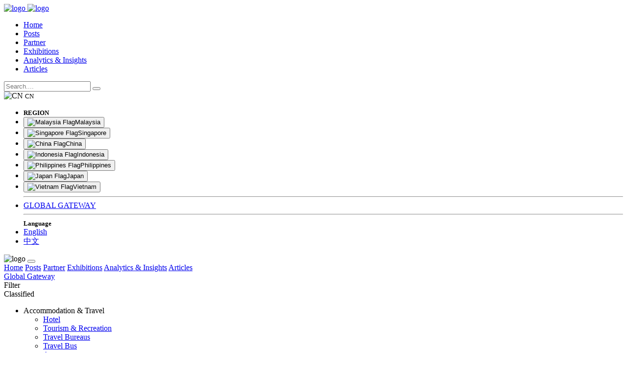

--- FILE ---
content_type: text/html; charset=UTF-8
request_url: https://www.newpages.asia/cn/en/classified/27/sports-recreation-entertainment/
body_size: 19109
content:
<!doctype html>
<html lang="en-US">
<head>
<meta charset="utf-8">
<meta http-equiv="X-UA-Compatible" content="IE=edge">
<meta name="viewport" content="width=device-width, initial-scale=1">
<title>Sports, Recreation &amp; Entertainment Companies in China | NEWPAGES Asia</title>
<meta name="title" content="Sports, Recreation &amp; Entertainment Companies in China | NEWPAGES Asia"/>
<meta name="description" content="Explore China's Top Sports, Recreation &amp; Entertainment Companies on NEWPAGES Asia and find the best match for your needs."/>


<link rel="manifest" href="/asia_manifest.json?v=1">

<link rel="shortcut icon" type="image/ico" href="https://cdn2.npcdn.net/v2/img/favicon.ico">
<link rel="stylesheet" href="https://cdn.jsdelivr.net/npm/select2@4.1.0-rc.0/dist/css/select2.min.css" />
<link rel="stylesheet" href="https://cdn.jsdelivr.net/npm/select2-bootstrap-5-theme@1.3.0/dist/select2-bootstrap-5-theme.min.css" />
<!-- <link href="https://www.newpages.info/view/js/css/bootstrap.css" rel="stylesheet"> -->
<link href="https://scss.npcdn.net/ex_cusscss/npasia_bootstrap.css?ref=37" rel="stylesheet">
<!-- <link href="https://www.newpages.info/view/js/css/custom_style.css" rel="stylesheet"> -->
<link href="https://scss.npcdn.net/asia/npasia_custom_style.css?ref=37" rel="stylesheet">
<!-- <link rel="stylesheet" type="text/css" href="https://www.newpages.info/view/js/plugin/slick/slick.css"/> -->
<link rel="stylesheet" type="text/css" href="https://scss.npcdn.net/ex_cusscss/npasia_slick.css?ref=2"/>
<script type="text/javascript" src="https://scss.npcdn.net/ex_cusscss/npasia_jquery.min.js"></script>

<script type="text/javascript" src="https://scss.npcdn.net/ex_cusscss/np_slick.js?ref=1"></script>
<script type="text/javascript" src="https://scss.npcdn.net/ex_cusscss/npasia_popper.min.js"></script>
<script type="text/javascript" src="https://scss.npcdn.net/ex_cusscss/leafy_bootstrap.min.js"></script>
<script type="text/javascript" src="https://cdn.jsdelivr.net/npm/select2@4.1.0-rc.0/dist/js/select2.min.js"></script>

<link rel="stylesheet" href="https://scss.npcdn.net/ex_cusscss/leafy_fontawesome.css"/>
<script type="text/javascript">
    if ('serviceWorker' in navigator) {
        window.addEventListener('load', function () {
            navigator.serviceWorker.register('/sw.js').then(function (registration) {
            }, function (err) {
            });
        });
    }
</script>
</head>

<body>

<script>
    var language = document.documentElement.lang;
    switch (language) {
        
        case
            'en-US':language = 'en';
        break;
        
        case
            'zh-Hans':language = 'zh';
        break;
        
        case
            'ms-MY':language = 'bm';
        break;
        
        case
            'id-ID':language = 'bi';
        break;
        
        case
            'fil-PH':language = 'fil';
        break;
        
        case
            'ja-JP':language = 'jp';
        break;
        
        case
            'vi-VN':language = 'vi';
        break;
        }

    function asiaSearch(search_value) {
        search_value=encodeURIComponent(search_value)
        if (search_value.length > 0) {
            str = search_value;
            str = str.replace(/\//g, "");
            country_code = 'cn';
            var str = country_code + "/" + language + "/search/" + str + '/';
            location.pathname = str;
        }
        return false;
    }

    function companySearch(search_value, company_id, company_name) {
        str = search_value;
        str = str.replace(/\//g, "");
        country_code = 'cn';
        if (search_value.length > 0) {
            var str = country_code + "/" + language + "/company/" + company_id + "/search/" + str + '/' + company_name + '/';
            location.pathname = str;
        } else {
            var str = country_code + "/" + language + "/company/" + company_id + '/pn/1/' + company_name + '/';
            location.pathname = str;
        }
        return false;
    }
</script>

<nav class="navbar navbar-expand-lg sticky-top p-0">
    <!--      -->
    <div class="container-fluid py-2">
        <!--        <a class="navbar-brand" href="">-->
        <!--            <img src="https://cdn1.npcdn.net/img/1695269593newpagesglobal-logo.png" alt="NEWPAGES Logo" height="40">-->
        <!--        </a>-->
        <!--        <a class="navbar-brand" href="https://www.newpages.asia/cn/">-->
        <!--            <img src="https://cdn1.npcdn.net/img/1695269593newpagesglobal-logo.png" class="desktop" alt="logo" height="40">-->
        <!--            <img src="https://cdn2.npcdn.net/v2/img/favicon.ico" class="mobile" alt="logo" height="25">-->
        <!--        </a>-->
        <div class="navbar-brand">
            <a href="https://www.newpages.asia/cn/">
                <img src="https://cdn1.npcdn.net/img/1695269593newpagesglobal-logo.png" class="desktop" alt="logo" height="40">
            </a>
            <a href="https://www.newpages.asia/cn/">
                <img src="https://cdn2.npcdn.net/v2/img/favicon.ico" class="mobile" alt="logo" height="25">
            </a>
            <div class="mobile-menu p-2" data-bs-toggle="offcanvas" data-bs-target="#navbarMenuCanvas">
                <i class="fa-solid fa-fw fa-bars"></i>
            </div>
        </div>

        <div class="collapse navbar-collapse mobile-hidden ms-3">
            <ul class="navbar-nav me-auto mb-2 mb-lg-0">
                
                <li class="nav-item">
                    <a class="nav-link " href="/cn/en/">Home</a>
                </li>
                
                <li class="nav-item">
                    <a class="nav-link " href="/cn/en/posts/">Posts</a>
                </li>
                
                <li class="nav-item">
                    <a class="nav-link " href="/cn/en/partner/">Partner</a>
                </li>
                
                <li class="nav-item">
                    <a class="nav-link " href="/cn/en/exhibition/">Exhibitions</a>
                </li>
                
                <li class="nav-item">
                    <a class="nav-link " href="/cn/en/statistic/">Analytics & Insights</a>
                </li>
                
                <li class="nav-item">
                    <a class="nav-link " href="/cn/en/article/">Articles</a>
                </li>
                
            </ul>
        </div>

        <div class="nav-search ml-auto">
            <form class='d-flex' onsubmit="return asiaSearch(this.querySelector('#search_name_nav').value)">
                <input type="text" class="form-control" placeholder="Search...." id="search_name_nav"
                       value="">
                <button class="btn btn-light ms-1">
                    <i class="fa-solid fa-magnifying-glass"></i>
                </button>
            </form>
        </div>

        <div class="dropdown country-selector">
            
            <div class="dropdown-toggle d-flex align-items-center p-2 pe-0" data-bs-toggle="dropdown"
                 aria-expanded="false">
                <div class="desktop-group">
                    <img src="https://cdn1.npcdn.net/img/1694404631CN.jpg" class="country-flag" alt="CN">
                    <small class="fw-bold ps-2">CN</small>
                </div>
            </div>
            <ul class="dropdown-menu dropdown-menu-end border-0 shadow">
                <li>
                    <small class="ps-3 text-secondary"><b>REGION</b></small>
                </li>
                <li>
                    <a href="/my/en/classified/27/sports-recreation-entertainment/" class="text-decoration-none">
                        <button class="dropdown-item" type="button" ><img
                                src="https://cdn1.npcdn.net/img/1694404579MY.jpg" class="country-flag me-2"
                                alt="Malaysia Flag">Malaysia
                        </button>
                    </a>
                </li>
                <li>
                    <a href="/sg/en/classified/27/sports-recreation-entertainment/" class="text-decoration-none">
                        <button class="dropdown-item" type="button" ><img
                                src="https://cdn1.npcdn.net/img/1694404595SG.jpg" class="country-flag me-2"
                                alt="Singapore Flag">Singapore
                        </button>
                    </a>
                </li>
                <li>
                    <a href="/cn/en/classified/27/sports-recreation-entertainment/" class="text-decoration-none">
                        <button class="dropdown-item" type="button" aria-selected="true"><img
                                src="https://cdn1.npcdn.net/img/1694404631CN.jpg" class="country-flag me-2"
                                alt="China Flag">China
                        </button>
                    </a>
                </li>
                <li>
                    <a href="/id/en/classified/27/sports-recreation-entertainment/" class="text-decoration-none">
                        <button class="dropdown-item" type="button" ><img
                                src="https://cdn1.npcdn.net/img/1694404609ID.jpg" class="country-flag me-2"
                                alt="Indonesia Flag">Indonesia
                        </button>
                    </a>
                </li>
                <li>
                    <a href="/ph/en/classified/27/sports-recreation-entertainment/" class="text-decoration-none">
                        <button class="dropdown-item" type="button" ><img
                                src="https://cdn1.npcdn.net/img/1694404643PH.jpg" class="country-flag me-2"
                                alt="Philippines Flag">Philippines
                        </button>
                    </a>
                </li>
                <li>
                    <a href="/jp/en/classified/27/sports-recreation-entertainment/" class="text-decoration-none">
                        <button class="dropdown-item" type="button" ><img
                                src="https://cdn1.npcdn.net/img/1694404655JP.jpg" class="country-flag me-2"
                                alt="Japan Flag">Japan
                        </button>
                    </a>
                </li>
                <li>
                    <a href="/vn/en/classified/27/sports-recreation-entertainment/" class="text-decoration-none">
                        <button class="dropdown-item" type="button" ><img
                                src="https://cdn1.npcdn.net/img/1694404668VN.jpg" class="country-flag me-2"
                                alt="Vietnam Flag">Vietnam
                        </button>
                    </a>
                </li>
                <li>
                    <hr class="dropdown-divider">
                    <a href="https://www.newpages.asia/" class="dropdown-item">
                        <i class="fa-solid fa-earth-asia me-2"></i>
                        GLOBAL GATEWAY
                    </a>
                    <hr class="dropdown-divider">
                    <small class="ps-3 text-secondary"><b>Language</b></small>
                </li>
                
                <li>
                    <a class="dropdown-item" href="/cn/en/classified/27/sports-recreation-entertainment/" aria-selected="true"><span class="ps-2">English</span></a>
                </li>
                
                <li>
                    <a class="dropdown-item" href="/cn/zh/classified/27/sports-recreation-entertainment/" ><span class="ps-2">中文</span></a>
                </li>
                
            </ul>
            
        </div>
    </div>
    
</nav>



<div class="offcanvas offcanvas-start" tabindex="-1" id="navbarMenuCanvas" aria-labelledby="navbarMenuCanvas">
    <div class="offcanvas-header border-bottom">
        <img src="https://cdn1.npcdn.net/img/1695269593newpagesglobal-logo.png" class="offcanvas-title" alt="logo" height="40">
        <button type="button" class="btn-close" data-bs-dismiss="offcanvas" aria-label="Close"></button>
    </div>
    <div class="offcanvas-body">
        <div class="d-flex flex-column">
            
            <a href="/cn/en/" class="text-decoration-none text-dark p-3 fw-bold ">Home</a>
            
            <a href="/cn/en/posts/" class="text-decoration-none text-dark p-3 fw-bold ">Posts</a>
            
            <a href="/cn/en/partner/" class="text-decoration-none text-dark p-3 fw-bold ">Partner</a>
            
            <a href="/cn/en/exhibition/" class="text-decoration-none text-dark p-3 fw-bold ">Exhibitions</a>
            
            <a href="/cn/en/statistic/" class="text-decoration-none text-dark p-3 fw-bold ">Analytics & Insights</a>
            
            <a href="/cn/en/article/" class="text-decoration-none text-dark p-3 fw-bold ">Articles</a>
            
            <div class="w-100 border-bottom"></div>
        </div>
        <div class="d-flex p-3">
            <a href="https://www.newpages.asia" class="p-3 bg-light rounded text-decoration-none text-center text-dark w-100">
                <span>Global Gateway</span>
                <i class="fa-solid fa-fw fa-arrow-right ps-2"></i>
            </a>
        </div>
    </div>
</div><div class="container-fluid mobile-size">
    <div class="list-wrapper">
        <div class="filter-bar">
            <div class="filter-element">
                <div class="filter-header">
                    <span>Filter</span>
                    <!-- <small class="fw-bold text-danger">RESET</small> -->
                </div>
                

                
                <span class="filter-main-title border-top">Classified</span>
                <ul class="list-unstyled">
                    
                    <li class="filter-item ">
                        <span class="filter-title" data-bs-toggle="collapse" data-bs-target="#classified_id1391"
                              aria-expanded="false">Accommodation &amp; Travel</span>
                        <div class="collapse classified-child " id="classified_id1391">
                            <ul class="list-unstyled">
                                
                                <li>
                                    <a href="/cn/en/classified/62/" class="">Hotel</a>
                                </li>
                                
                                <li>
                                    <a href="/cn/en/classified/965/" class="">Tourism & Recreation</a>
                                </li>
                                
                                <li>
                                    <a href="/cn/en/classified/133/" class="">Travel Bureaus</a>
                                </li>
                                
                                <li>
                                    <a href="/cn/en/classified/82/" class="">Travel Bus</a>
                                </li>
                                
                                <li>
                                    <a href="/cn/en/classified/1864/" class="">Apartment</a>
                                </li>
                                
                                <li>
                                    <a href="/cn/en/classified/1681/" class="">Boat Rental</a>
                                </li>
                                
                                <li>
                                    <a href="/cn/en/classified/1899/" class="">Luggage</a>
                                </li>
                                
                                <li>
                                    <a href="/cn/en/classified/1398/" class="">Chauffeur Services</a>
                                </li>
                                
                                <li>
                                    <a href="/cn/en/classified/1427/" class="">Popular Places</a>
                                </li>
                                
                            </ul>
                        </div>
                    </li>
                    
                    <li class="filter-item ">
                        <span class="filter-title" data-bs-toggle="collapse" data-bs-target="#classified_id1"
                              aria-expanded="false">Agriculture</span>
                        <div class="collapse classified-child " id="classified_id1">
                            <ul class="list-unstyled">
                                
                                <li>
                                    <a href="/cn/en/classified/1377/" class="">Worm Farming</a>
                                </li>
                                
                                <li>
                                    <a href="/cn/en/classified/1378/" class="">Palm Oil Products</a>
                                </li>
                                
                                <li>
                                    <a href="/cn/en/classified/1186/" class="">Fruits &amp; Vegetables</a>
                                </li>
                                
                                <li>
                                    <a href="/cn/en/classified/180/" class="">Fertilizers</a>
                                </li>
                                
                                <li>
                                    <a href="/cn/en/classified/1239/" class="">Duck Breeding</a>
                                </li>
                                
                                <li>
                                    <a href="/cn/en/classified/1240/" class="">Fish Breeding</a>
                                </li>
                                
                                <li>
                                    <a href="/cn/en/classified/1843/" class="">Seeds</a>
                                </li>
                                
                                <li>
                                    <a href="/cn/en/classified/1856/" class="">Tractor</a>
                                </li>
                                
                                <li>
                                    <a href="/cn/en/classified/1619/" class="">Agricultural Chemicals</a>
                                </li>
                                
                                <li>
                                    <a href="/cn/en/classified/1620/" class="">Agricultural Equipment &amp; Supplies</a>
                                </li>
                                
                                <li>
                                    <a href="/cn/en/classified/1401/" class="">Bird Nest</a>
                                </li>
                                
                                <li>
                                    <a href="/cn/en/classified/1422/" class="">Agriculture Sprayer</a>
                                </li>
                                
                                <li>
                                    <a href="/cn/en/classified/1428/" class="">Gardening</a>
                                </li>
                                
                                <li>
                                    <a href="/cn/en/classified/1429/" class="">Poultry Farm</a>
                                </li>
                                
                                <li>
                                    <a href="/cn/en/classified/1941/" class="">Ginger</a>
                                </li>
                                
                                <li>
                                    <a href="/cn/en/classified/1430/" class="">Aquaculture</a>
                                </li>
                                
                                <li>
                                    <a href="/cn/en/classified/1431/" class="">Water Treatment Equipment, Service &amp; Supplies</a>
                                </li>
                                
                                <li>
                                    <a href="/cn/en/classified/1432/" class="">Palm Oil Processing Equipment &amp; Supplies</a>
                                </li>
                                
                                <li>
                                    <a href="/cn/en/classified/1433/" class="">Irrigation Systems &amp; Equipment</a>
                                </li>
                                
                                <li>
                                    <a href="/cn/en/classified/1434/" class="">Erosion Control</a>
                                </li>
                                
                                <li>
                                    <a href="/cn/en/classified/1690/" class="">Japanese Koi</a>
                                </li>
                                
                                <li>
                                    <a href="/cn/en/classified/1435/" class="">Animal Feed</a>
                                </li>
                                
                                <li>
                                    <a href="/cn/en/classified/1691/" class="">Pond Accessories</a>
                                </li>
                                
                                <li>
                                    <a href="/cn/en/classified/1436/" class="">Fishing Tackle</a>
                                </li>
                                
                                <li>
                                    <a href="/cn/en/classified/1437/" class="">Bees and Honey</a>
                                </li>
                                
                                <li>
                                    <a href="/cn/en/classified/1978/" class="">Fig Plant</a>
                                </li>
                                
                                <li>
                                    <a href="/cn/en/classified/1981/" class="">Agarwood</a>
                                </li>
                                
                                <li>
                                    <a href="/cn/en/classified/1989/" class="">Organic and Sustainable Agriculture Consultation</a>
                                </li>
                                
                            </ul>
                        </div>
                    </li>
                    
                    <li class="filter-item ">
                        <span class="filter-title" data-bs-toggle="collapse" data-bs-target="#classified_id2"
                              aria-expanded="false">Apparel, Clothing &amp; Fashion</span>
                        <div class="collapse classified-child " id="classified_id2">
                            <ul class="list-unstyled">
                                
                                <li>
                                    <a href="/cn/en/classified/1314/" class="">Wedding Album</a>
                                </li>
                                
                                <li>
                                    <a href="/cn/en/classified/1316/" class="">Uniforms</a>
                                </li>
                                
                                <li>
                                    <a href="/cn/en/classified/1065/" class="">Apparel</a>
                                </li>
                                
                                <li>
                                    <a href="/cn/en/classified/1366/" class="">Safety Jacket</a>
                                </li>
                                
                                <li>
                                    <a href="/cn/en/classified/1381/" class="">Protective Apparel</a>
                                </li>
                                
                                <li>
                                    <a href="/cn/en/classified/878/" class="">Safety Equipment & Clothing</a>
                                </li>
                                
                                <li>
                                    <a href="/cn/en/classified/1141/" class="">Hotel & Motel Equipment & Supplies</a>
                                </li>
                                
                                <li>
                                    <a href="/cn/en/classified/1158/" class="">Fashions</a>
                                </li>
                                
                                <li>
                                    <a href="/cn/en/classified/154/" class="">Embroidery</a>
                                </li>
                                
                                <li>
                                    <a href="/cn/en/classified/1182/" class="">Towel</a>
                                </li>
                                
                                <li>
                                    <a href="/cn/en/classified/1183/" class="">Wood Hanger</a>
                                </li>
                                
                                <li>
                                    <a href="/cn/en/classified/1188/" class="">Second Hand Bags</a>
                                </li>
                                
                                <li>
                                    <a href="/cn/en/classified/1189/" class="">Optical Centre</a>
                                </li>
                                
                                <li>
                                    <a href="/cn/en/classified/1191/" class="">Industrial Safety Shoes</a>
                                </li>
                                
                                <li>
                                    <a href="/cn/en/classified/1211/" class="">Boutique Wholesales</a>
                                </li>
                                
                                <li>
                                    <a href="/cn/en/classified/1804/" class="">Watch</a>
                                </li>
                                
                                <li>
                                    <a href="/cn/en/classified/1834/" class="">Jewellery</a>
                                </li>
                                
                                <li>
                                    <a href="/cn/en/classified/1835/" class="">Silver Crystal</a>
                                </li>
                                
                                <li>
                                    <a href="/cn/en/classified/1842/" class="">Hotel Amenities</a>
                                </li>
                                
                                <li>
                                    <a href="/cn/en/classified/1598/" class="">Sewing Machine</a>
                                </li>
                                
                                <li>
                                    <a href="/cn/en/classified/1897/" class="">Women Clothes</a>
                                </li>
                                
                                <li>
                                    <a href="/cn/en/classified/1898/" class="">Men Clothing</a>
                                </li>
                                
                                <li>
                                    <a href="/cn/en/classified/1900/" class="">School Bag</a>
                                </li>
                                
                                <li>
                                    <a href="/cn/en/classified/1903/" class="">Boutique</a>
                                </li>
                                
                                <li>
                                    <a href="/cn/en/classified/1654/" class="">Children &amp; Infant Wear</a>
                                </li>
                                
                                <li>
                                    <a href="/cn/en/classified/1655/" class="">Chains</a>
                                </li>
                                
                                <li>
                                    <a href="/cn/en/classified/1927/" class="">Boutique Equipment</a>
                                </li>
                                
                                <li>
                                    <a href="/cn/en/classified/1928/" class="">Mannequin</a>
                                </li>
                                
                                <li>
                                    <a href="/cn/en/classified/1438/" class="">Badges</a>
                                </li>
                                
                                <li>
                                    <a href="/cn/en/classified/1439/" class="">Button Maker</a>
                                </li>
                                
                                <li>
                                    <a href="/cn/en/classified/1440/" class="">Embroidering Machines </a>
                                </li>
                                
                                <li>
                                    <a href="/cn/en/classified/1696/" class="">Bags</a>
                                </li>
                                
                                <li>
                                    <a href="/cn/en/classified/1441/" class="">Tailor</a>
                                </li>
                                
                                <li>
                                    <a href="/cn/en/classified/1442/" class="">Clothing Accessories </a>
                                </li>
                                
                                <li>
                                    <a href="/cn/en/classified/1443/" class="">Elastic Tape</a>
                                </li>
                                
                                <li>
                                    <a href="/cn/en/classified/1444/" class="">Neckwear - Men&#039;s - Manufacturers &amp; Wholesale</a>
                                </li>
                                
                                <li>
                                    <a href="/cn/en/classified/1445/" class=""> Wedding Supplies &amp; Services </a>
                                </li>
                                
                                <li>
                                    <a href="/cn/en/classified/1446/" class="">Caps - Wholesaler &amp; Manufacturers</a>
                                </li>
                                
                                <li>
                                    <a href="/cn/en/classified/1447/" class="">Fabrics - Wholesaler &amp; Manufacturers</a>
                                </li>
                                
                                <li>
                                    <a href="/cn/en/classified/1448/" class="">Footwear</a>
                                </li>
                                
                                <li>
                                    <a href="/cn/en/classified/1449/" class="">Linens - Wholesaler &amp; Manufacturers </a>
                                </li>
                                
                                <li>
                                    <a href="/cn/en/classified/1705/" class="">Costume - Wholesaler &amp; Manufacturers</a>
                                </li>
                                
                                <li>
                                    <a href="/cn/en/classified/1450/" class="">Leather Goods - Wholesaler &amp; Manufacturers</a>
                                </li>
                                
                                <li>
                                    <a href="/cn/en/classified/1451/" class="">Rainwear - Wholesaler &amp; Manufacturers</a>
                                </li>
                                
                                <li>
                                    <a href="/cn/en/classified/1452/" class="">Ribbons </a>
                                </li>
                                
                                <li>
                                    <a href="/cn/en/classified/1708/" class="">Perfume</a>
                                </li>
                                
                                <li>
                                    <a href="/cn/en/classified/1453/" class="">Shoe Materials &amp; Supplies </a>
                                </li>
                                
                                <li>
                                    <a href="/cn/en/classified/1454/" class="">Socks - Wholesaler &amp; Manufacturers </a>
                                </li>
                                
                                <li>
                                    <a href="/cn/en/classified/1966/" class="">Baby Product</a>
                                </li>
                                
                                <li>
                                    <a href="/cn/en/classified/1455/" class="">Slippers - Wholesaler &amp; Manufacturers </a>
                                </li>
                                
                                <li>
                                    <a href="/cn/en/classified/1967/" class="">Cloth</a>
                                </li>
                                
                                <li>
                                    <a href="/cn/en/classified/1456/" class="">Tee - Shirts  Printing </a>
                                </li>
                                
                                <li>
                                    <a href="/cn/en/classified/1457/" class="">Tee - Shirts - Wholesaler &amp; Manufacturers </a>
                                </li>
                                
                                <li>
                                    <a href="/cn/en/classified/1458/" class="">Undergarment </a>
                                </li>
                                
                                <li>
                                    <a href="/cn/en/classified/1459/" class="">Zippers - Manufacturers &amp; Distributors </a>
                                </li>
                                
                                <li>
                                    <a href="/cn/en/classified/1460/" class="">Textile </a>
                                </li>
                                
                            </ul>
                        </div>
                    </li>
                    
                    <li class="filter-item ">
                        <span class="filter-title" data-bs-toggle="collapse" data-bs-target="#classified_id3"
                              aria-expanded="false">Automotive</span>
                        <div class="collapse classified-child " id="classified_id3">
                            <ul class="list-unstyled">
                                
                                <li>
                                    <a href="/cn/en/classified/1294/" class="">Car Audio System</a>
                                </li>
                                
                                <li>
                                    <a href="/cn/en/classified/1312/" class="">Lorry Servicing</a>
                                </li>
                                
                                <li>
                                    <a href="/cn/en/classified/1067/" class="">Motorcar Body Repairing & Painting</a>
                                </li>
                                
                                <li>
                                    <a href="/cn/en/classified/54/" class="">Motorcar Repairing</a>
                                </li>
                                
                                <li>
                                    <a href="/cn/en/classified/1343/" class="">Racing Kit</a>
                                </li>
                                
                                <li>
                                    <a href="/cn/en/classified/1349/" class="">Spray Booth</a>
                                </li>
                                
                                <li>
                                    <a href="/cn/en/classified/1350/" class="">Car Lifter</a>
                                </li>
                                
                                <li>
                                    <a href="/cn/en/classified/1351/" class="">Wheel Alignment Machine</a>
                                </li>
                                
                                <li>
                                    <a href="/cn/en/classified/1352/" class="">Wheel Balancer Tyre Changer</a>
                                </li>
                                
                                <li>
                                    <a href="/cn/en/classified/1357/" class="">Wheel Service</a>
                                </li>
                                
                                <li>
                                    <a href="/cn/en/classified/337/" class="">Automotive Components</a>
                                </li>
                                
                                <li>
                                    <a href="/cn/en/classified/356/" class="">Battery Repairing & Rebuilding</a>
                                </li>
                                
                                <li>
                                    <a href="/cn/en/classified/1390/" class="">Car Trading</a>
                                </li>
                                
                                <li>
                                    <a href="/cn/en/classified/1160/" class="">Automotive Equipment</a>
                                </li>
                                
                                <li>
                                    <a href="/cn/en/classified/1196/" class="">Battery</a>
                                </li>
                                
                                <li>
                                    <a href="/cn/en/classified/1208/" class="">Air Conditioning Spare Parts</a>
                                </li>
                                
                                <li>
                                    <a href="/cn/en/classified/1218/" class="">Body Kits</a>
                                </li>
                                
                                <li>
                                    <a href="/cn/en/classified/1219/" class="">Car Accessories</a>
                                </li>
                                
                                <li>
                                    <a href="/cn/en/classified/1223/" class="">Car Washing & Polishing</a>
                                </li>
                                
                                <li>
                                    <a href="/cn/en/classified/1225/" class="">Car Spare Parts</a>
                                </li>
                                
                                <li>
                                    <a href="/cn/en/classified/975/" class="">Tyres Retail &amp; Supply</a>
                                </li>
                                
                                <li>
                                    <a href="/cn/en/classified/218/" class="">Motorcar Parts</a>
                                </li>
                                
                                <li>
                                    <a href="/cn/en/classified/1242/" class="">Car Tinted Film</a>
                                </li>
                                
                                <li>
                                    <a href="/cn/en/classified/476/" class="">Diesel Parts</a>
                                </li>
                                
                                <li>
                                    <a href="/cn/en/classified/230/" class="">Motorcar Paint Dealer</a>
                                </li>
                                
                                <li>
                                    <a href="/cn/en/classified/1254/" class="">Car Air Cond Spare Parts</a>
                                </li>
                                
                                <li>
                                    <a href="/cn/en/classified/233/" class="">Motorcar accessories</a>
                                </li>
                                
                                <li>
                                    <a href="/cn/en/classified/747/" class="">Motorcar Air Conditioning Services</a>
                                </li>
                                
                                <li>
                                    <a href="/cn/en/classified/748/" class="">Motorcar Exhaust System</a>
                                </li>
                                
                                <li>
                                    <a href="/cn/en/classified/1260/" class="">Motorcycle Parts Retailer</a>
                                </li>
                                
                                <li>
                                    <a href="/cn/en/classified/1614/" class="">Heavy Vehicles</a>
                                </li>
                                
                                <li>
                                    <a href="/cn/en/classified/1615/" class="">Trucks</a>
                                </li>
                                
                                <li>
                                    <a href="/cn/en/classified/1402/" class="">Car Dealers</a>
                                </li>
                                
                                <li>
                                    <a href="/cn/en/classified/1403/" class="">Forklift</a>
                                </li>
                                
                                <li>
                                    <a href="/cn/en/classified/1404/" class="">Transponder Keys &amp; Chips</a>
                                </li>
                                
                                <li>
                                    <a href="/cn/en/classified/1676/" class="">Refurbishing Gearbox</a>
                                </li>
                                
                                <li>
                                    <a href="/cn/en/classified/1423/" class="">Motorcycle Store</a>
                                </li>
                                
                                <li>
                                    <a href="/cn/en/classified/1680/" class="">Motorcycle Accessories</a>
                                </li>
                                
                                <li>
                                    <a href="/cn/en/classified/1684/" class="">Stepper Motor</a>
                                </li>
                                
                                <li>
                                    <a href="/cn/en/classified/1685/" class="">DC Drive</a>
                                </li>
                                
                                <li>
                                    <a href="/cn/en/classified/1956/" class="">Air Conditioner Service Station</a>
                                </li>
                                
                                <li>
                                    <a href="/cn/en/classified/1957/" class="">Air Conditioner Service</a>
                                </li>
                                
                            </ul>
                        </div>
                    </li>
                    
                    <li class="filter-item ">
                        <span class="filter-title" data-bs-toggle="collapse" data-bs-target="#classified_id4"
                              aria-expanded="false">Business Services</span>
                        <div class="collapse classified-child " id="classified_id4">
                            <ul class="list-unstyled">
                                
                                <li>
                                    <a href="/cn/en/classified/1301/" class="">Business Consulting</a>
                                </li>
                                
                                <li>
                                    <a href="/cn/en/classified/1302/" class="">Management Consultancy</a>
                                </li>
                                
                                <li>
                                    <a href="/cn/en/classified/542/" class="">Financing Consultants</a>
                                </li>
                                
                                <li>
                                    <a href="/cn/en/classified/1379/" class="">Maid Agency</a>
                                </li>
                                
                                <li>
                                    <a href="/cn/en/classified/135/" class="">Employment Agencies</a>
                                </li>
                                
                                <li>
                                    <a href="/cn/en/classified/1167/" class="">Human Resource</a>
                                </li>
                                
                                <li>
                                    <a href="/cn/en/classified/1197/" class="">Company Website Design</a>
                                </li>
                                
                                <li>
                                    <a href="/cn/en/classified/1203/" class="">Pest Control</a>
                                </li>
                                
                                <li>
                                    <a href="/cn/en/classified/1228/" class="">Manpower Supply</a>
                                </li>
                                
                                <li>
                                    <a href="/cn/en/classified/1247/" class="">Website Design</a>
                                </li>
                                
                                <li>
                                    <a href="/cn/en/classified/1794/" class="">Environment Engineering Solution</a>
                                </li>
                                
                                <li>
                                    <a href="/cn/en/classified/1802/" class="">Wedding Planning</a>
                                </li>
                                
                                <li>
                                    <a href="/cn/en/classified/1803/" class="">Wedding Decorations</a>
                                </li>
                                
                                <li>
                                    <a href="/cn/en/classified/1805/" class="">Personal Loan</a>
                                </li>
                                
                                <li>
                                    <a href="/cn/en/classified/1806/" class="">Mortgage Loan</a>
                                </li>
                                
                                <li>
                                    <a href="/cn/en/classified/1812/" class="">Drug Rehabilitation Centre</a>
                                </li>
                                
                                <li>
                                    <a href="/cn/en/classified/1813/" class="">Elderly Home</a>
                                </li>
                                
                                <li>
                                    <a href="/cn/en/classified/1814/" class="">Children and Youth Home</a>
                                </li>
                                
                                <li>
                                    <a href="/cn/en/classified/1845/" class="">Event Planning</a>
                                </li>
                                
                                <li>
                                    <a href="/cn/en/classified/1853/" class="">Trademark Registration</a>
                                </li>
                                
                                <li>
                                    <a href="/cn/en/classified/1854/" class="">Cleaning Equipment</a>
                                </li>
                                
                                <li>
                                    <a href="/cn/en/classified/1602/" class="">Oil Cleaning</a>
                                </li>
                                
                                <li>
                                    <a href="/cn/en/classified/1870/" class="">Hygiene Service</a>
                                </li>
                                
                                <li>
                                    <a href="/cn/en/classified/1877/" class="">Serviced Office</a>
                                </li>
                                
                                <li>
                                    <a href="/cn/en/classified/1888/" class="">Quantity Surveying</a>
                                </li>
                                
                                <li>
                                    <a href="/cn/en/classified/1892/" class="">Termite Control</a>
                                </li>
                                
                                <li>
                                    <a href="/cn/en/classified/1893/" class="">Rodents Control</a>
                                </li>
                                
                                <li>
                                    <a href="/cn/en/classified/1894/" class="">Mosquitoes Control</a>
                                </li>
                                
                                <li>
                                    <a href="/cn/en/classified/1895/" class="">Cockroach Control</a>
                                </li>
                                
                                <li>
                                    <a href="/cn/en/classified/1396/" class="">Despatch Services</a>
                                </li>
                                
                                <li>
                                    <a href="/cn/en/classified/1911/" class="">Recruitment Agency</a>
                                </li>
                                
                                <li>
                                    <a href="/cn/en/classified/1405/" class="">Accounting Services</a>
                                </li>
                                
                                <li>
                                    <a href="/cn/en/classified/1406/" class="">Business Loan</a>
                                </li>
                                
                                <li>
                                    <a href="/cn/en/classified/1407/" class="">Property</a>
                                </li>
                                
                                <li>
                                    <a href="/cn/en/classified/1409/" class="">Virtual Office</a>
                                </li>
                                
                                <li>
                                    <a href="/cn/en/classified/1410/" class="">Secretarial Services</a>
                                </li>
                                
                                <li>
                                    <a href="/cn/en/classified/1925/" class="">Private Investigator</a>
                                </li>
                                
                                <li>
                                    <a href="/cn/en/classified/1673/" class="">Pollution Control &amp; Containment </a>
                                </li>
                                
                                <li>
                                    <a href="/cn/en/classified/1935/" class="">Confinement Care Centre</a>
                                </li>
                                
                                <li>
                                    <a href="/cn/en/classified/1682/" class="">Wedding, Newborn, Maternity &amp; Family Portrait Photographer</a>
                                </li>
                                
                                <li>
                                    <a href="/cn/en/classified/1704/" class="">Administrative Services</a>
                                </li>
                                
                                <li>
                                    <a href="/cn/en/classified/1716/" class="">Trading</a>
                                </li>
                                
                                <li>
                                    <a href="/cn/en/classified/1461/" class="">Law Firm</a>
                                </li>
                                
                                <li>
                                    <a href="/cn/en/classified/1462/" class=""> Audit Firm</a>
                                </li>
                                
                                <li>
                                    <a href="/cn/en/classified/1463/" class=""> Advertising Indoor</a>
                                </li>
                                
                                <li>
                                    <a href="/cn/en/classified/1464/" class=""> Advertising Outdoor</a>
                                </li>
                                
                                <li>
                                    <a href="/cn/en/classified/1465/" class="">Advertising Agencies &amp; Counselors </a>
                                </li>
                                
                                <li>
                                    <a href="/cn/en/classified/1466/" class="">Cleaning Services </a>
                                </li>
                                
                                <li>
                                    <a href="/cn/en/classified/1467/" class="">Bridal Shop</a>
                                </li>
                                
                                <li>
                                    <a href="/cn/en/classified/1468/" class="">Event Support Services </a>
                                </li>
                                
                                <li>
                                    <a href="/cn/en/classified/1469/" class="">Energy Conservation Consultant</a>
                                </li>
                                
                                <li>
                                    <a href="/cn/en/classified/1470/" class="">Inspection Service</a>
                                </li>
                                
                                <li>
                                    <a href="/cn/en/classified/1471/" class="">Flower Delivery</a>
                                </li>
                                
                                <li>
                                    <a href="/cn/en/classified/1472/" class="">Financial &amp; Estate Planning Services</a>
                                </li>
                                
                                <li>
                                    <a href="/cn/en/classified/1473/" class="">Exhibitions &amp; Trade Fairs Organizers</a>
                                </li>
                                
                                <li>
                                    <a href="/cn/en/classified/1474/" class="">Exhibitions &amp; Trade Fairs - Booth Installation Contractors </a>
                                </li>
                                
                                <li>
                                    <a href="/cn/en/classified/1475/" class="">Exhibitions</a>
                                </li>
                                
                                <li>
                                    <a href="/cn/en/classified/1476/" class="">Insurance </a>
                                </li>
                                
                                <li>
                                    <a href="/cn/en/classified/1477/" class="">Market Research &amp; Analysis </a>
                                </li>
                                
                                <li>
                                    <a href="/cn/en/classified/1478/" class="">Marine Consultancy</a>
                                </li>
                                
                                <li>
                                    <a href="/cn/en/classified/1479/" class="">Photographers </a>
                                </li>
                                
                                <li>
                                    <a href="/cn/en/classified/1480/" class="">Power Plant Consultants</a>
                                </li>
                                
                                <li>
                                    <a href="/cn/en/classified/1481/" class="">Publisher</a>
                                </li>
                                
                                <li>
                                    <a href="/cn/en/classified/1482/" class="">Safety Consultants </a>
                                </li>
                                
                                <li>
                                    <a href="/cn/en/classified/1483/" class="">Security Service</a>
                                </li>
                                
                                <li>
                                    <a href="/cn/en/classified/1484/" class="">Translators </a>
                                </li>
                                
                                <li>
                                    <a href="/cn/en/classified/1789/" class="">Solar Energy Provider</a>
                                </li>
                                
                            </ul>
                        </div>
                    </li>
                    
                    <li class="filter-item ">
                        <span class="filter-title" data-bs-toggle="collapse" data-bs-target="#classified_id6"
                              aria-expanded="false">Computers &amp; Information Technology</span>
                        <div class="collapse classified-child " id="classified_id6">
                            <ul class="list-unstyled">
                                
                                <li>
                                    <a href="/cn/en/classified/1282/" class="">Ink Cartridge</a>
                                </li>
                                
                                <li>
                                    <a href="/cn/en/classified/1283/" class="">Toner</a>
                                </li>
                                
                                <li>
                                    <a href="/cn/en/classified/1291/" class="">Software Development</a>
                                </li>
                                
                                <li>
                                    <a href="/cn/en/classified/1382/" class="">IT Services</a>
                                </li>
                                
                                <li>
                                    <a href="/cn/en/classified/1255/" class="">Computer Accessories Distributor</a>
                                </li>
                                
                                <li>
                                    <a href="/cn/en/classified/1792/" class="">Keyboard</a>
                                </li>
                                
                                <li>
                                    <a href="/cn/en/classified/1793/" class="">PC Gaming Product</a>
                                </li>
                                
                                <li>
                                    <a href="/cn/en/classified/1828/" class="">Computer Product</a>
                                </li>
                                
                                <li>
                                    <a href="/cn/en/classified/1917/" class="">Electronics Cash Register</a>
                                </li>
                                
                                <li>
                                    <a href="/cn/en/classified/1918/" class="">Hotel Management System</a>
                                </li>
                                
                                <li>
                                    <a href="/cn/en/classified/1411/" class="">Website Design</a>
                                </li>
                                
                                <li>
                                    <a href="/cn/en/classified/1412/" class="">Point Of Sales System</a>
                                </li>
                                
                                <li>
                                    <a href="/cn/en/classified/1413/" class="">Laptop Repairing</a>
                                </li>
                                
                                <li>
                                    <a href="/cn/en/classified/1992/" class="">Customize Software</a>
                                </li>
                                
                                <li>
                                    <a href="/cn/en/classified/1993/" class="">Accounting Software System</a>
                                </li>
                                
                                <li>
                                    <a href="/cn/en/classified/1994/" class="">Laptop Rental</a>
                                </li>
                                
                                <li>
                                    <a href="/cn/en/classified/1485/" class="">Compact Disc - Wholesale &amp; Manufacturers</a>
                                </li>
                                
                                <li>
                                    <a href="/cn/en/classified/1486/" class="">Internet Services Providers </a>
                                </li>
                                
                                <li>
                                    <a href="/cn/en/classified/1487/" class="">Internet Services Consultants</a>
                                </li>
                                
                                <li>
                                    <a href="/cn/en/classified/1488/" class=""> Internet - Web Hosting &amp; Design</a>
                                </li>
                                
                                <li>
                                    <a href="/cn/en/classified/1489/" class="">E - Commerce </a>
                                </li>
                                
                                <li>
                                    <a href="/cn/en/classified/1490/" class="">Data Systems</a>
                                </li>
                                
                                <li>
                                    <a href="/cn/en/classified/1491/" class="">Cable </a>
                                </li>
                                
                                <li>
                                    <a href="/cn/en/classified/1492/" class="">Mobile Telephone Equipment &amp; Systems</a>
                                </li>
                                
                                <li>
                                    <a href="/cn/en/classified/1493/" class="">Radio Communication Equipment &amp; Systems</a>
                                </li>
                                
                                <li>
                                    <a href="/cn/en/classified/1494/" class="">Telecommunication Equipment &amp; Supplies </a>
                                </li>
                                
                                <li>
                                    <a href="/cn/en/classified/1495/" class="">Telephone Apparatus </a>
                                </li>
                                
                                <li>
                                    <a href="/cn/en/classified/1791/" class="">Mouse</a>
                                </li>
                                
                            </ul>
                        </div>
                    </li>
                    
                    <li class="filter-item ">
                        <span class="filter-title" data-bs-toggle="collapse" data-bs-target="#classified_id7"
                              aria-expanded="false">Construction, Decoration &amp; Furnishing</span>
                        <div class="collapse classified-child " id="classified_id7">
                            <ul class="list-unstyled">
                                
                                <li>
                                    <a href="/cn/en/classified/772/" class="">Paint Industry</a>
                                </li>
                                
                                <li>
                                    <a href="/cn/en/classified/262/" class="">Plaster Ceiling</a>
                                </li>
                                
                                <li>
                                    <a href="/cn/en/classified/1032/" class="">Wrought Iron Works</a>
                                </li>
                                
                                <li>
                                    <a href="/cn/en/classified/266/" class="">Rug</a>
                                </li>
                                
                                <li>
                                    <a href="/cn/en/classified/269/" class="">Door</a>
                                </li>
                                
                                <li>
                                    <a href="/cn/en/classified/272/" class="">Glass project</a>
                                </li>
                                
                                <li>
                                    <a href="/cn/en/classified/1040/" class="">Bathroom Fixtures & Accessories</a>
                                </li>
                                
                                <li>
                                    <a href="/cn/en/classified/1041/" class="">Kitchen Cabinets & Equipment - Household</a>
                                </li>
                                
                                <li>
                                    <a href="/cn/en/classified/1043/" class="">Wallpapers & Wallcoverings</a>
                                </li>
                                
                                <li>
                                    <a href="/cn/en/classified/1045/" class="">Carpet &amp; Rug Dealers - New</a>
                                </li>
                                
                                <li>
                                    <a href="/cn/en/classified/790/" class="">Partition-Colour Glass</a>
                                </li>
                                
                                <li>
                                    <a href="/cn/en/classified/1303/" class="">Aluminium Products</a>
                                </li>
                                
                                <li>
                                    <a href="/cn/en/classified/1056/" class="">Curtains</a>
                                </li>
                                
                                <li>
                                    <a href="/cn/en/classified/33/" class="">Water Filters</a>
                                </li>
                                
                                <li>
                                    <a href="/cn/en/classified/35/" class="">Kitchen Equipment & Spare Parts</a>
                                </li>
                                
                                <li>
                                    <a href="/cn/en/classified/1059/" class="">Shutters</a>
                                </li>
                                
                                <li>
                                    <a href="/cn/en/classified/36/" class="">Stainless Steel</a>
                                </li>
                                
                                <li>
                                    <a href="/cn/en/classified/37/" class="">House Renovation</a>
                                </li>
                                
                                <li>
                                    <a href="/cn/en/classified/38/" class="">Building Contractors</a>
                                </li>
                                
                                <li>
                                    <a href="/cn/en/classified/550/" class="">Floor Mats & Matting</a>
                                </li>
                                
                                <li>
                                    <a href="/cn/en/classified/806/" class="">Piping Contractors</a>
                                </li>
                                
                                <li>
                                    <a href="/cn/en/classified/1318/" class="">Door Access System</a>
                                </li>
                                
                                <li>
                                    <a href="/cn/en/classified/1319/" class="">Flowers Pot</a>
                                </li>
                                
                                <li>
                                    <a href="/cn/en/classified/1320/" class="">Garden Set</a>
                                </li>
                                
                                <li>
                                    <a href="/cn/en/classified/553/" class="">Flooring - Specialised</a>
                                </li>
                                
                                <li>
                                    <a href="/cn/en/classified/555/" class="">Floors - Industrial</a>
                                </li>
                                
                                <li>
                                    <a href="/cn/en/classified/45/" class="">Interior Design</a>
                                </li>
                                
                                <li>
                                    <a href="/cn/en/classified/558/" class="">Floors - Timber</a>
                                </li>
                                
                                <li>
                                    <a href="/cn/en/classified/1328/" class="">Fengshui</a>
                                </li>
                                
                                <li>
                                    <a href="/cn/en/classified/49/" class="">Furniture</a>
                                </li>
                                
                                <li>
                                    <a href="/cn/en/classified/1329/" class="">Landscape Design</a>
                                </li>
                                
                                <li>
                                    <a href="/cn/en/classified/1330/" class="">Landing works</a>
                                </li>
                                
                                <li>
                                    <a href="/cn/en/classified/1331/" class="">Excavation works</a>
                                </li>
                                
                                <li>
                                    <a href="/cn/en/classified/1332/" class="">Welding works</a>
                                </li>
                                
                                <li>
                                    <a href="/cn/en/classified/1333/" class="">Road Paving Works</a>
                                </li>
                                
                                <li>
                                    <a href="/cn/en/classified/310/" class="">Air Conditioning Repairing & Cleaning</a>
                                </li>
                                
                                <li>
                                    <a href="/cn/en/classified/825/" class="">Plywood &amp; Veneers</a>
                                </li>
                                
                                <li>
                                    <a href="/cn/en/classified/1337/" class="">Signboard Install</a>
                                </li>
                                
                                <li>
                                    <a href="/cn/en/classified/59/" class="">Bathroom Equipment</a>
                                </li>
                                
                                <li>
                                    <a href="/cn/en/classified/1339/" class="">Display Stand</a>
                                </li>
                                
                                <li>
                                    <a href="/cn/en/classified/1340/" class="">Aluminium cabinet</a>
                                </li>
                                
                                <li>
                                    <a href="/cn/en/classified/573/" class="">Furniture - Cafes & Restaurants</a>
                                </li>
                                
                                <li>
                                    <a href="/cn/en/classified/574/" class="">Furniture - Custom Made</a>
                                </li>
                                
                                <li>
                                    <a href="/cn/en/classified/830/" class="">Powder Coating</a>
                                </li>
                                
                                <li>
                                    <a href="/cn/en/classified/575/" class="">Furniture - Fittings, Fixtures & Accessories</a>
                                </li>
                                
                                <li>
                                    <a href="/cn/en/classified/320/" class="">Aluminium Ornamental Work</a>
                                </li>
                                
                                <li>
                                    <a href="/cn/en/classified/576/" class="">Furniture Dealers</a>
                                </li>
                                
                                <li>
                                    <a href="/cn/en/classified/577/" class="">Furniture Repair</a>
                                </li>
                                
                                <li>
                                    <a href="/cn/en/classified/578/" class="">Furniture Repair - Sofa</a>
                                </li>
                                
                                <li>
                                    <a href="/cn/en/classified/72/" class="">Brick project</a>
                                </li>
                                
                                <li>
                                    <a href="/cn/en/classified/1103/" class="">Pumps - Repairing</a>
                                </li>
                                
                                <li>
                                    <a href="/cn/en/classified/594/" class="">Glass</a>
                                </li>
                                
                                <li>
                                    <a href="/cn/en/classified/83/" class="">Lighting equipment</a>
                                </li>
                                
                                <li>
                                    <a href="/cn/en/classified/595/" class="">Glass - Architectural</a>
                                </li>
                                
                                <li>
                                    <a href="/cn/en/classified/1107/" class="">Floorings</a>
                                </li>
                                
                                <li>
                                    <a href="/cn/en/classified/84/" class="">Curtains Decoration & Design</a>
                                </li>
                                
                                <li>
                                    <a href="/cn/en/classified/340/" class="">Awnings</a>
                                </li>
                                
                                <li>
                                    <a href="/cn/en/classified/1108/" class="">Kitchen & Household Accessories</a>
                                </li>
                                
                                <li>
                                    <a href="/cn/en/classified/597/" class="">Glass Coating & Tinting</a>
                                </li>
                                
                                <li>
                                    <a href="/cn/en/classified/1111/" class="">Carpet &amp; Rug Cleaning Equipment &amp; Supplies</a>
                                </li>
                                
                                <li>
                                    <a href="/cn/en/classified/1112/" class="">Ceramic Products - Decorative</a>
                                </li>
                                
                                <li>
                                    <a href="/cn/en/classified/857/" class="">Refrigerating Equipment - Commercial & Industrial</a>
                                </li>
                                
                                <li>
                                    <a href="/cn/en/classified/859/" class="">Renovation</a>
                                </li>
                                
                                <li>
                                    <a href="/cn/en/classified/92/" class="">Awnings & Canopies</a>
                                </li>
                                
                                <li>
                                    <a href="/cn/en/classified/1372/" class="">High Pressure Laminates</a>
                                </li>
                                
                                <li>
                                    <a href="/cn/en/classified/865/" class="">Roofing Contractors</a>
                                </li>
                                
                                <li>
                                    <a href="/cn/en/classified/1385/" class="">Water Ponds</a>
                                </li>
                                
                                <li>
                                    <a href="/cn/en/classified/622/" class="">Hoists</a>
                                </li>
                                
                                <li>
                                    <a href="/cn/en/classified/368/" class="">Window Blinds - Venetian, Vertical</a>
                                </li>
                                
                                <li>
                                    <a href="/cn/en/classified/385/" class="">Brick - Common & Face</a>
                                </li>
                                
                                <li>
                                    <a href="/cn/en/classified/643/" class="">Insect Screens</a>
                                </li>
                                
                                <li>
                                    <a href="/cn/en/classified/899/" class="">Shower Doors & Enclosures</a>
                                </li>
                                
                                <li>
                                    <a href="/cn/en/classified/391/" class="">Building Materials</a>
                                </li>
                                
                                <li>
                                    <a href="/cn/en/classified/136/" class="">Locksmith</a>
                                </li>
                                
                                <li>
                                    <a href="/cn/en/classified/395/" class="">Cabins</a>
                                </li>
                                
                                <li>
                                    <a href="/cn/en/classified/653/" class="">Iron Grille</a>
                                </li>
                                
                                <li>
                                    <a href="/cn/en/classified/654/" class="">Iron Ornamental Work</a>
                                </li>
                                
                                <li>
                                    <a href="/cn/en/classified/655/" class="">Iron Work</a>
                                </li>
                                
                                <li>
                                    <a href="/cn/en/classified/911/" class="">Slings</a>
                                </li>
                                
                                <li>
                                    <a href="/cn/en/classified/404/" class="">Canvas </a>
                                </li>
                                
                                <li>
                                    <a href="/cn/en/classified/916/" class="">Sofa</a>
                                </li>
                                
                                <li>
                                    <a href="/cn/en/classified/661/" class="">Kitchen Decoration & Designs</a>
                                </li>
                                
                                <li>
                                    <a href="/cn/en/classified/408/" class="">Carpet</a>
                                </li>
                                
                                <li>
                                    <a href="/cn/en/classified/1180/" class="">Stone</a>
                                </li>
                                
                                <li>
                                    <a href="/cn/en/classified/1181/" class="">Gardening</a>
                                </li>
                                
                                <li>
                                    <a href="/cn/en/classified/1193/" class="">CCTV System</a>
                                </li>
                                
                                <li>
                                    <a href="/cn/en/classified/1194/" class="">Autogate System</a>
                                </li>
                                
                                <li>
                                    <a href="/cn/en/classified/950/" class="">Tile - Ceramic</a>
                                </li>
                                
                                <li>
                                    <a href="/cn/en/classified/952/" class="">Timber</a>
                                </li>
                                
                                <li>
                                    <a href="/cn/en/classified/958/" class="">Toilets - Washroom Hygience Products</a>
                                </li>
                                
                                <li>
                                    <a href="/cn/en/classified/449/" class="">Concrete - Diamond Plate</a>
                                </li>
                                
                                <li>
                                    <a href="/cn/en/classified/455/" class="">Construction Works</a>
                                </li>
                                
                                <li>
                                    <a href="/cn/en/classified/206/" class="">Sanitaryware</a>
                                </li>
                                
                                <li>
                                    <a href="/cn/en/classified/720/" class="">Marble - Natural</a>
                                </li>
                                
                                <li>
                                    <a href="/cn/en/classified/984/" class="">Valves</a>
                                </li>
                                
                                <li>
                                    <a href="/cn/en/classified/1243/" class="">Building Tinted Film</a>
                                </li>
                                
                                <li>
                                    <a href="/cn/en/classified/480/" class="">Doors - Automatic</a>
                                </li>
                                
                                <li>
                                    <a href="/cn/en/classified/1248/" class="">Used Furniture</a>
                                </li>
                                
                                <li>
                                    <a href="/cn/en/classified/1256/" class="">Grille</a>
                                </li>
                                
                                <li>
                                    <a href="/cn/en/classified/1257/" class="">Recliner</a>
                                </li>
                                
                                <li>
                                    <a href="/cn/en/classified/1258/" class="">Sofa manufacturer</a>
                                </li>
                                
                                <li>
                                    <a href="/cn/en/classified/1003/" class="">Water Heaters</a>
                                </li>
                                
                                <li>
                                    <a href="/cn/en/classified/237/" class="">Windows</a>
                                </li>
                                
                                <li>
                                    <a href="/cn/en/classified/1262/" class="">Toilet Cistern</a>
                                </li>
                                
                                <li>
                                    <a href="/cn/en/classified/239/" class="">Property</a>
                                </li>
                                
                                <li>
                                    <a href="/cn/en/classified/1263/" class="">Flush toilet</a>
                                </li>
                                
                                <li>
                                    <a href="/cn/en/classified/1265/" class="">Alarm System</a>
                                </li>
                                
                                <li>
                                    <a href="/cn/en/classified/243/" class="">Plumbing Contractors</a>
                                </li>
                                
                                <li>
                                    <a href="/cn/en/classified/1267/" class="">Cushions</a>
                                </li>
                                
                                <li>
                                    <a href="/cn/en/classified/244/" class="">Piling Contractors</a>
                                </li>
                                
                                <li>
                                    <a href="/cn/en/classified/1012/" class="">Waterproofing Materials</a>
                                </li>
                                
                                <li>
                                    <a href="/cn/en/classified/1545/" class="">Drilling Companies</a>
                                </li>
                                
                                <li>
                                    <a href="/cn/en/classified/1546/" class="">Elevators - Freight &amp; Passenger - Commercial &amp; Industrial</a>
                                </li>
                                
                                <li>
                                    <a href="/cn/en/classified/1547/" class=""> Engraving Equipment &amp; Supplies </a>
                                </li>
                                
                                <li>
                                    <a href="/cn/en/classified/1548/" class="">Fire Extinguishers - Commercial &amp; Industrial</a>
                                </li>
                                
                                <li>
                                    <a href="/cn/en/classified/1549/" class="">Waste Water Treatment Systems </a>
                                </li>
                                
                                <li>
                                    <a href="/cn/en/classified/1550/" class="">Noise Control </a>
                                </li>
                                
                                <li>
                                    <a href="/cn/en/classified/1552/" class="">Waterproofing Contractors </a>
                                </li>
                                
                                <li>
                                    <a href="/cn/en/classified/1553/" class="">Bedspreads - Wholesaler &amp; Manufacturers</a>
                                </li>
                                
                                <li>
                                    <a href="/cn/en/classified/1810/" class="">Wardrobe</a>
                                </li>
                                
                                <li>
                                    <a href="/cn/en/classified/1844/" class="">Fence</a>
                                </li>
                                
                                <li>
                                    <a href="/cn/en/classified/1849/" class="">Steel Structures</a>
                                </li>
                                
                                <li>
                                    <a href="/cn/en/classified/1863/" class="">Door Lock</a>
                                </li>
                                
                                <li>
                                    <a href="/cn/en/classified/1869/" class="">Mosquito Net</a>
                                </li>
                                
                                <li>
                                    <a href="/cn/en/classified/1623/" class="">Ceramics-Equipment &amp; Supplies</a>
                                </li>
                                
                                <li>
                                    <a href="/cn/en/classified/1624/" class="">Ceramics-Raw Materials &amp; Supplies</a>
                                </li>
                                
                                <li>
                                    <a href="/cn/en/classified/1625/" class="">Clay Products</a>
                                </li>
                                
                                <li>
                                    <a href="/cn/en/classified/1626/" class="">Concrete</a>
                                </li>
                                
                                <li>
                                    <a href="/cn/en/classified/1627/" class="">Crockery</a>
                                </li>
                                
                                <li>
                                    <a href="/cn/en/classified/1628/" class="">Hand-Rail</a>
                                </li>
                                
                                <li>
                                    <a href="/cn/en/classified/1629/" class="">Gutters &amp; Downspouts</a>
                                </li>
                                
                                <li>
                                    <a href="/cn/en/classified/1630/" class="">Piling Equipment &amp; Supplies</a>
                                </li>
                                
                                <li>
                                    <a href="/cn/en/classified/1631/" class="">Road Building Equipment</a>
                                </li>
                                
                                <li>
                                    <a href="/cn/en/classified/1632/" class="">Foundry Equipment &amp; Supplies</a>
                                </li>
                                
                                <li>
                                    <a href="/cn/en/classified/1633/" class="">Foundries</a>
                                </li>
                                
                                <li>
                                    <a href="/cn/en/classified/1889/" class="">Industrial Acoustics</a>
                                </li>
                                
                                <li>
                                    <a href="/cn/en/classified/1634/" class="">Scaffolding</a>
                                </li>
                                
                                <li>
                                    <a href="/cn/en/classified/1890/" class="">Building Acoustics</a>
                                </li>
                                
                                <li>
                                    <a href="/cn/en/classified/1635/" class="">Terrazzo</a>
                                </li>
                                
                                <li>
                                    <a href="/cn/en/classified/1904/" class="">Mosquito Repellent</a>
                                </li>
                                
                                <li>
                                    <a href="/cn/en/classified/1907/" class="">Door Ironmongery</a>
                                </li>
                                
                                <li>
                                    <a href="/cn/en/classified/1908/" class="">Bedroom Set</a>
                                </li>
                                
                                <li>
                                    <a href="/cn/en/classified/1909/" class="">Coffee Table</a>
                                </li>
                                
                                <li>
                                    <a href="/cn/en/classified/1910/" class="">Shoe Rack</a>
                                </li>
                                
                                <li>
                                    <a href="/cn/en/classified/1916/" class="">Vinyl Shutter</a>
                                </li>
                                
                                <li>
                                    <a href="/cn/en/classified/1669/" class="">Coating</a>
                                </li>
                                
                                <li>
                                    <a href="/cn/en/classified/1672/" class="">Metal Work</a>
                                </li>
                                
                                <li>
                                    <a href="/cn/en/classified/1679/" class="">Cabinet</a>
                                </li>
                                
                                <li>
                                    <a href="/cn/en/classified/1937/" class="">Synthetic Grass</a>
                                </li>
                                
                                <li>
                                    <a href="/cn/en/classified/1689/" class="">Decoration</a>
                                </li>
                                
                                <li>
                                    <a href="/cn/en/classified/1948/" class="">Carpet Grass</a>
                                </li>
                                
                                <li>
                                    <a href="/cn/en/classified/1698/" class="">Grinding</a>
                                </li>
                                
                                <li>
                                    <a href="/cn/en/classified/1700/" class="">Customise Wallpaper</a>
                                </li>
                                
                                <li>
                                    <a href="/cn/en/classified/1703/" class="">Partition</a>
                                </li>
                                
                                <li>
                                    <a href="/cn/en/classified/1965/" class="">Civil Engineering</a>
                                </li>
                                
                                <li>
                                    <a href="/cn/en/classified/1710/" class="">Green building</a>
                                </li>
                                
                                <li>
                                    <a href="/cn/en/classified/1971/" class="">Landscaping Material</a>
                                </li>
                                
                                <li>
                                    <a href="/cn/en/classified/1972/" class="">Gardening Equipment</a>
                                </li>
                                
                                <li>
                                    <a href="/cn/en/classified/1717/" class="">House Extension</a>
                                </li>
                                
                                <li>
                                    <a href="/cn/en/classified/1720/" class="">Curtain Accessories</a>
                                </li>
                                
                                <li>
                                    <a href="/cn/en/classified/1976/" class="">Architectural Models</a>
                                </li>
                                
                                <li>
                                    <a href="/cn/en/classified/1721/" class="">Outdoor Bamboo Blind</a>
                                </li>
                                
                                <li>
                                    <a href="/cn/en/classified/1977/" class="">Pond Design and Construction</a>
                                </li>
                                
                            </ul>
                        </div>
                    </li>
                    
                    <li class="filter-item ">
                        <span class="filter-title" data-bs-toggle="collapse" data-bs-target="#classified_id8"
                              aria-expanded="false">Education</span>
                        <div class="collapse classified-child " id="classified_id8">
                            <ul class="list-unstyled">
                                
                                <li>
                                    <a href="/cn/en/classified/1290/" class="">Training Centre</a>
                                </li>
                                
                                <li>
                                    <a href="/cn/en/classified/31/" class="">Tuition</a>
                                </li>
                                
                                <li>
                                    <a href="/cn/en/classified/1060/" class="">Education - Dancing Academies</a>
                                </li>
                                
                                <li>
                                    <a href="/cn/en/classified/1062/" class="">Education - Mental Arithmetic</a>
                                </li>
                                
                                <li>
                                    <a href="/cn/en/classified/1373/" class="">College</a>
                                </li>
                                
                                <li>
                                    <a href="/cn/en/classified/1375/" class="">Dance Centre</a>
                                </li>
                                
                                <li>
                                    <a href="/cn/en/classified/99/" class="">Art Schools</a>
                                </li>
                                
                                <li>
                                    <a href="/cn/en/classified/1380/" class="">Learning Centre</a>
                                </li>
                                
                                <li>
                                    <a href="/cn/en/classified/1172/" class="">Course</a>
                                </li>
                                
                                <li>
                                    <a href="/cn/en/classified/1200/" class="">Tuition Centre</a>
                                </li>
                                
                                <li>
                                    <a href="/cn/en/classified/1201/" class="">Robotic </a>
                                </li>
                                
                                <li>
                                    <a href="/cn/en/classified/1202/" class="">Mental Arithmetic</a>
                                </li>
                                
                                <li>
                                    <a href="/cn/en/classified/183/" class="">Beauty Culture Schools</a>
                                </li>
                                
                                <li>
                                    <a href="/cn/en/classified/1216/" class="">Music Centre</a>
                                </li>
                                
                                <li>
                                    <a href="/cn/en/classified/488/" class="">Education</a>
                                </li>
                                
                                <li>
                                    <a href="/cn/en/classified/1261/" class="">Kindergarten</a>
                                </li>
                                
                                <li>
                                    <a href="/cn/en/classified/1958/" class="">Kindergarten Equipment</a>
                                </li>
                                
                                <li>
                                    <a href="/cn/en/classified/1496/" class=""> Abacus </a>
                                </li>
                                
                                <li>
                                    <a href="/cn/en/classified/1497/" class="">Dancing Academies</a>
                                </li>
                                
                                <li>
                                    <a href="/cn/en/classified/1498/" class="">Language Schools</a>
                                </li>
                                
                                <li>
                                    <a href="/cn/en/classified/1499/" class="">Temple</a>
                                </li>
                                
                                <li>
                                    <a href="/cn/en/classified/1501/" class="">Microscopes </a>
                                </li>
                                
                                <li>
                                    <a href="/cn/en/classified/1502/" class="">Computer Training Services</a>
                                </li>
                                
                                <li>
                                    <a href="/cn/en/classified/1503/" class="">Floral Design Learning Centre</a>
                                </li>
                                
                                <li>
                                    <a href="/cn/en/classified/1504/" class="">Fashion &amp; Designing </a>
                                </li>
                                
                            </ul>
                        </div>
                    </li>
                    
                    <li class="filter-item ">
                        <span class="filter-title" data-bs-toggle="collapse" data-bs-target="#classified_id9"
                              aria-expanded="false">Electronics &amp; Electrical Appliances</span>
                        <div class="collapse classified-child " id="classified_id9">
                            <ul class="list-unstyled">
                                
                                <li>
                                    <a href="/cn/en/classified/1280/" class="">Door Access System</a>
                                </li>
                                
                                <li>
                                    <a href="/cn/en/classified/1281/" class="">Intercom System</a>
                                </li>
                                
                                <li>
                                    <a href="/cn/en/classified/261/" class="">Air Conditioner Service</a>
                                </li>
                                
                                <li>
                                    <a href="/cn/en/classified/264/" class="">Sewing machine</a>
                                </li>
                                
                                <li>
                                    <a href="/cn/en/classified/1296/" class="">LED Display</a>
                                </li>
                                
                                <li>
                                    <a href="/cn/en/classified/1297/" class="">LED Video Screen</a>
                                </li>
                                
                                <li>
                                    <a href="/cn/en/classified/533/" class="">Fans - Remote Controls</a>
                                </li>
                                
                                <li>
                                    <a href="/cn/en/classified/1053/" class="">Controls</a>
                                </li>
                                
                                <li>
                                    <a href="/cn/en/classified/1317/" class="">CCTV</a>
                                </li>
                                
                                <li>
                                    <a href="/cn/en/classified/1063/" class="">Electric Appliances - Major</a>
                                </li>
                                
                                <li>
                                    <a href="/cn/en/classified/42/" class="">Home Electrical</a>
                                </li>
                                
                                <li>
                                    <a href="/cn/en/classified/305/" class="">Air Cleaning & Purifying Equipment</a>
                                </li>
                                
                                <li>
                                    <a href="/cn/en/classified/311/" class="">Air Conditioning Supplies & Parts - Wholesale & Manufactures</a>
                                </li>
                                
                                <li>
                                    <a href="/cn/en/classified/58/" class="">Electrical Services</a>
                                </li>
                                
                                <li>
                                    <a href="/cn/en/classified/1085/" class="">Electric Instruments</a>
                                </li>
                                
                                <li>
                                    <a href="/cn/en/classified/1086/" class="">Electronic Equipment & Supplies Wholesale & Manufactures</a>
                                </li>
                                
                                <li>
                                    <a href="/cn/en/classified/1345/" class="">LED Moving Sign</a>
                                </li>
                                
                                <li>
                                    <a href="/cn/en/classified/1090/" class="">Electronic Equipment & Supplies - Repairing</a>
                                </li>
                                
                                <li>
                                    <a href="/cn/en/classified/1346/" class="">LED Digital Board</a>
                                </li>
                                
                                <li>
                                    <a href="/cn/en/classified/1353/" class="">TV antenna systems</a>
                                </li>
                                
                                <li>
                                    <a href="/cn/en/classified/333/" class="">Audio-Visual Equipment & Supplies</a>
                                </li>
                                
                                <li>
                                    <a href="/cn/en/classified/1358/" class="">LED Signboard</a>
                                </li>
                                
                                <li>
                                    <a href="/cn/en/classified/1364/" class="">Electronic Components &amp; Spare Parts for Rewinding</a>
                                </li>
                                
                                <li>
                                    <a href="/cn/en/classified/854/" class="">Recorders</a>
                                </li>
                                
                                <li>
                                    <a href="/cn/en/classified/344/" class="">Bakery Equipment</a>
                                </li>
                                
                                <li>
                                    <a href="/cn/en/classified/345/" class="">Bakers</a>
                                </li>
                                
                                <li>
                                    <a href="/cn/en/classified/858/" class="">Refrigeration Equipment - Commercial, Servicing</a>
                                </li>
                                
                                <li>
                                    <a href="/cn/en/classified/357/" class="">Battery Supplies</a>
                                </li>
                                
                                <li>
                                    <a href="/cn/en/classified/619/" class="">Hi-Fi And Stereophonic Systems & Equipment</a>
                                </li>
                                
                                <li>
                                    <a href="/cn/en/classified/620/" class="">High Pressure Cleaners</a>
                                </li>
                                
                                <li>
                                    <a href="/cn/en/classified/877/" class="">Safety & Security</a>
                                </li>
                                
                                <li>
                                    <a href="/cn/en/classified/892/" class="">Sensors & Sensing Equipment</a>
                                </li>
                                
                                <li>
                                    <a href="/cn/en/classified/645/" class="">Insulation Materials - Cold & Heat</a>
                                </li>
                                
                                <li>
                                    <a href="/cn/en/classified/392/" class="">Burners</a>
                                </li>
                                
                                <li>
                                    <a href="/cn/en/classified/1184/" class="">Plug & Socket</a>
                                </li>
                                
                                <li>
                                    <a href="/cn/en/classified/693/" class="">Lightning Protection Equipment</a>
                                </li>
                                
                                <li>
                                    <a href="/cn/en/classified/191/" class="">Electronics Products</a>
                                </li>
                                
                                <li>
                                    <a href="/cn/en/classified/1215/" class="">Industrial Equipment</a>
                                </li>
                                
                                <li>
                                    <a href="/cn/en/classified/1728/" class="">Air Conditioning Repairing & Cleaning</a>
                                </li>
                                
                                <li>
                                    <a href="/cn/en/classified/460/" class="">Cooling Systems</a>
                                </li>
                                
                                <li>
                                    <a href="/cn/en/classified/980/" class="">Ups Systems</a>
                                </li>
                                
                                <li>
                                    <a href="/cn/en/classified/1237/" class="">Traffic Light System</a>
                                </li>
                                
                                <li>
                                    <a href="/cn/en/classified/1238/" class="">LED Light</a>
                                </li>
                                
                                <li>
                                    <a href="/cn/en/classified/1244/" class="">Handphone</a>
                                </li>
                                
                                <li>
                                    <a href="/cn/en/classified/1001/" class="">Water Coolers & Dispensers</a>
                                </li>
                                
                                <li>
                                    <a href="/cn/en/classified/1004/" class="">Water Purification Equipment</a>
                                </li>
                                
                                <li>
                                    <a href="/cn/en/classified/495/" class="">Electric Motors</a>
                                </li>
                                
                                <li>
                                    <a href="/cn/en/classified/497/" class="">Electrical Supply</a>
                                </li>
                                
                                <li>
                                    <a href="/cn/en/classified/1777/" class="">Water Heaters</a>
                                </li>
                                
                                <li>
                                    <a href="/cn/en/classified/499/" class="">Electric Transformers</a>
                                </li>
                                
                                <li>
                                    <a href="/cn/en/classified/502/" class="">Electrical Works</a>
                                </li>
                                
                                <li>
                                    <a href="/cn/en/classified/503/" class="">Electro Plating</a>
                                </li>
                                
                                <li>
                                    <a href="/cn/en/classified/504/" class="">Electronic Components</a>
                                </li>
                                
                                <li>
                                    <a href="/cn/en/classified/505/" class="">Electronic Design Services</a>
                                </li>
                                
                                <li>
                                    <a href="/cn/en/classified/507/" class="">Electronic Instruments</a>
                                </li>
                                
                                <li>
                                    <a href="/cn/en/classified/508/" class="">Electronic Parts Assemblers</a>
                                </li>
                                
                                <li>
                                    <a href="/cn/en/classified/509/" class="">Electronic Power Supplies</a>
                                </li>
                                
                                <li>
                                    <a href="/cn/en/classified/1277/" class="">Electromagnetic Lock</a>
                                </li>
                                
                                <li>
                                    <a href="/cn/en/classified/510/" class="">Electronic Testing Equipment</a>
                                </li>
                                
                                <li>
                                    <a href="/cn/en/classified/1567/" class="">Batteries - Storage  Retail</a>
                                </li>
                                
                                <li>
                                    <a href="/cn/en/classified/1568/" class="">Battery Charging Equipment</a>
                                </li>
                                
                                <li>
                                    <a href="/cn/en/classified/1569/" class="">Lighting Fixtures - Supplies &amp; Parts</a>
                                </li>
                                
                                <li>
                                    <a href="/cn/en/classified/1570/" class="">Lighting Systems &amp; Equipment  </a>
                                </li>
                                
                                <li>
                                    <a href="/cn/en/classified/1571/" class="">Lighting - Remote Controls </a>
                                </li>
                                
                                <li>
                                    <a href="/cn/en/classified/1573/" class="">Fans - Industrial &amp; Commercial </a>
                                </li>
                                
                                <li>
                                    <a href="/cn/en/classified/1829/" class="">Electrical Product</a>
                                </li>
                                
                                <li>
                                    <a href="/cn/en/classified/1574/" class="">Power Supply &amp; Charger  </a>
                                </li>
                                
                                <li>
                                    <a href="/cn/en/classified/1575/" class="">Refrigerating Equipment - Commercial &amp; Industrial  </a>
                                </li>
                                
                                <li>
                                    <a href="/cn/en/classified/1577/" class="">Refrigeration Equipment - Parts &amp; Supplies - Wholesale &amp; Manufacturers </a>
                                </li>
                                
                                <li>
                                    <a href="/cn/en/classified/1852/" class="">Drives</a>
                                </li>
                                
                                <li>
                                    <a href="/cn/en/classified/1855/" class="">Karaoke System</a>
                                </li>
                                
                                <li>
                                    <a href="/cn/en/classified/1891/" class="">Laundry Equipment</a>
                                </li>
                                
                                <li>
                                    <a href="/cn/en/classified/1650/" class="">Ammunition</a>
                                </li>
                                
                                <li>
                                    <a href="/cn/en/classified/1656/" class="">Antennas Systems</a>
                                </li>
                                
                                <li>
                                    <a href="/cn/en/classified/1657/" class="">Cable Installation</a>
                                </li>
                                
                                <li>
                                    <a href="/cn/en/classified/1658/" class="">Electrical Engineering</a>
                                </li>
                                
                                <li>
                                    <a href="/cn/en/classified/1660/" class="">Relays</a>
                                </li>
                                
                                <li>
                                    <a href="/cn/en/classified/1661/" class="">Inverters</a>
                                </li>
                                
                                <li>
                                    <a href="/cn/en/classified/1662/" class="">Thermocouples</a>
                                </li>
                                
                                <li>
                                    <a href="/cn/en/classified/1663/" class="">Ultrasonic Equipment &amp; Supplies</a>
                                </li>
                                
                                <li>
                                    <a href="/cn/en/classified/1664/" class="">Elevators</a>
                                </li>
                                
                                <li>
                                    <a href="/cn/en/classified/1665/" class="">Powder Coating</a>
                                </li>
                                
                                <li>
                                    <a href="/cn/en/classified/1416/" class="">IPPABX System</a>
                                </li>
                                
                                <li>
                                    <a href="/cn/en/classified/1417/" class="">Keyphone System</a>
                                </li>
                                
                                <li>
                                    <a href="/cn/en/classified/1425/" class="">Ceiling Ventilation Fan</a>
                                </li>
                                
                                <li>
                                    <a href="/cn/en/classified/1938/" class="">Handphone Accessories</a>
                                </li>
                                
                                <li>
                                    <a href="/cn/en/classified/1686/" class="">LED High Bay</a>
                                </li>
                                
                                <li>
                                    <a href="/cn/en/classified/1693/" class="">Electrical Wholesale</a>
                                </li>
                                
                                <li>
                                    <a href="/cn/en/classified/1955/" class="">Projector</a>
                                </li>
                                
                                <li>
                                    <a href="/cn/en/classified/1702/" class="">Electrical Hardware</a>
                                </li>
                                
                                <li>
                                    <a href="/cn/en/classified/1959/" class="">PA System</a>
                                </li>
                                
                                <li>
                                    <a href="/cn/en/classified/1960/" class="">Fire Alarm</a>
                                </li>
                                
                                <li>
                                    <a href="/cn/en/classified/1709/" class="">Energy Management</a>
                                </li>
                                
                                <li>
                                    <a href="/cn/en/classified/1711/" class="">Energy meter</a>
                                </li>
                                
                                <li>
                                    <a href="/cn/en/classified/1712/" class="">Heat Exchanger</a>
                                </li>
                                
                                <li>
                                    <a href="/cn/en/classified/1713/" class="">Semiconductor</a>
                                </li>
                                
                                <li>
                                    <a href="/cn/en/classified/1714/" class="">Electronic Engineering</a>
                                </li>
                                
                            </ul>
                        </div>
                    </li>
                    
                    <li class="filter-item ">
                        <span class="filter-title" data-bs-toggle="collapse" data-bs-target="#classified_id11"
                              aria-expanded="false">Food &amp; Beverage</span>
                        <div class="collapse classified-child " id="classified_id11">
                            <ul class="list-unstyled">
                                
                                <li>
                                    <a href="/cn/en/classified/779/" class="">Paper & Plastic Cups, Containers & Utensils</a>
                                </li>
                                
                                <li>
                                    <a href="/cn/en/classified/1293/" class="">Raw Material</a>
                                </li>
                                
                                <li>
                                    <a href="/cn/en/classified/1327/" class="">Cooking Sauces</a>
                                </li>
                                
                                <li>
                                    <a href="/cn/en/classified/560/" class="">Food Ingredients & Additives</a>
                                </li>
                                
                                <li>
                                    <a href="/cn/en/classified/561/" class="">Food Processing & Packaging</a>
                                </li>
                                
                                <li>
                                    <a href="/cn/en/classified/562/" class="">Food Processing Equipment & Supplies</a>
                                </li>
                                
                                <li>
                                    <a href="/cn/en/classified/563/" class="">Food Products</a>
                                </li>
                                
                                <li>
                                    <a href="/cn/en/classified/564/" class="">Food Service - Used Equipment</a>
                                </li>
                                
                                <li>
                                    <a href="/cn/en/classified/1335/" class="">Seafood Delivery</a>
                                </li>
                                
                                <li>
                                    <a href="/cn/en/classified/1336/" class="">Seafood Restaurant</a>
                                </li>
                                
                                <li>
                                    <a href="/cn/en/classified/1341/" class="">Takoyaki</a>
                                </li>
                                
                                <li>
                                    <a href="/cn/en/classified/1342/" class="">Crepe</a>
                                </li>
                                
                                <li>
                                    <a href="/cn/en/classified/68/" class="">Bakery</a>
                                </li>
                                
                                <li>
                                    <a href="/cn/en/classified/1095/" class="">Bird's Nest</a>
                                </li>
                                
                                <li>
                                    <a href="/cn/en/classified/1096/" class="">Frozen Food - Wholesale</a>
                                </li>
                                
                                <li>
                                    <a href="/cn/en/classified/1097/" class="">Wines - Wholesale</a>
                                </li>
                                
                                <li>
                                    <a href="/cn/en/classified/1376/" class="">Coffee</a>
                                </li>
                                
                                <li>
                                    <a href="/cn/en/classified/362/" class="">Beverage Equipment & Supplies</a>
                                </li>
                                
                                <li>
                                    <a href="/cn/en/classified/1387/" class="">Vegetarian Restaurant</a>
                                </li>
                                
                                <li>
                                    <a href="/cn/en/classified/1168/" class="">Coffee Manufacturer</a>
                                </li>
                                
                                <li>
                                    <a href="/cn/en/classified/1187/" class="">Fruits &amp; Vegetables</a>
                                </li>
                                
                                <li>
                                    <a href="/cn/en/classified/430/" class="">Coffee Machines</a>
                                </li>
                                
                                <li>
                                    <a href="/cn/en/classified/177/" class="">Fruits</a>
                                </li>
                                
                                <li>
                                    <a href="/cn/en/classified/1210/" class="">Pets Foods</a>
                                </li>
                                
                                <li>
                                    <a href="/cn/en/classified/1212/" class="">Snacks</a>
                                </li>
                                
                                <li>
                                    <a href="/cn/en/classified/194/" class="">Frozen Food</a>
                                </li>
                                
                                <li>
                                    <a href="/cn/en/classified/1730/" class="">Bakery Equipment</a>
                                </li>
                                
                                <li>
                                    <a href="/cn/en/classified/198/" class="">Cake</a>
                                </li>
                                
                                <li>
                                    <a href="/cn/en/classified/454/" class="">Confectionary &amp; Bakery</a>
                                </li>
                                
                                <li>
                                    <a href="/cn/en/classified/1224/" class="">Beverage Ingredients</a>
                                </li>
                                
                                <li>
                                    <a href="/cn/en/classified/1231/" class="">Organic Foods</a>
                                </li>
                                
                                <li>
                                    <a href="/cn/en/classified/1235/" class="">Vegetarian Foods</a>
                                </li>
                                
                                <li>
                                    <a href="/cn/en/classified/1241/" class="">Duck Eggs</a>
                                </li>
                                
                                <li>
                                    <a href="/cn/en/classified/1796/" class="">Flower Tea</a>
                                </li>
                                
                                <li>
                                    <a href="/cn/en/classified/1841/" class="">Traditional Candy</a>
                                </li>
                                
                                <li>
                                    <a href="/cn/en/classified/1601/" class="">Cafe</a>
                                </li>
                                
                                <li>
                                    <a href="/cn/en/classified/1859/" class="">Ice Cream</a>
                                </li>
                                
                                <li>
                                    <a href="/cn/en/classified/1604/" class="">Indian Food</a>
                                </li>
                                
                                <li>
                                    <a href="/cn/en/classified/1862/" class="">Duck</a>
                                </li>
                                
                                <li>
                                    <a href="/cn/en/classified/1608/" class="">Beverage</a>
                                </li>
                                
                                <li>
                                    <a href="/cn/en/classified/1866/" class="">Spices</a>
                                </li>
                                
                                <li>
                                    <a href="/cn/en/classified/1867/" class="">Paste</a>
                                </li>
                                
                                <li>
                                    <a href="/cn/en/classified/1868/" class="">Soup Packet</a>
                                </li>
                                
                                <li>
                                    <a href="/cn/en/classified/1902/" class="">Seafood</a>
                                </li>
                                
                                <li>
                                    <a href="/cn/en/classified/1397/" class="">Bistro</a>
                                </li>
                                
                                <li>
                                    <a href="/cn/en/classified/1667/" class="">Beancurd</a>
                                </li>
                                
                                <li>
                                    <a href="/cn/en/classified/1924/" class="">Full Moon Celebration Package</a>
                                </li>
                                
                                <li>
                                    <a href="/cn/en/classified/1674/" class="">Dessert</a>
                                </li>
                                
                                <li>
                                    <a href="/cn/en/classified/1675/" class="">Barbecue</a>
                                </li>
                                
                                <li>
                                    <a href="/cn/en/classified/1420/" class="">Burung Puyuh</a>
                                </li>
                                
                                <li>
                                    <a href="/cn/en/classified/1424/" class="">Western Food</a>
                                </li>
                                
                                <li>
                                    <a href="/cn/en/classified/1939/" class="">Asam Pedas</a>
                                </li>
                                
                                <li>
                                    <a href="/cn/en/classified/1942/" class="">Ayam Penyet</a>
                                </li>
                                
                                <li>
                                    <a href="/cn/en/classified/1687/" class="">Cookies</a>
                                </li>
                                
                                <li>
                                    <a href="/cn/en/classified/1943/" class="">Grocery Products</a>
                                </li>
                                
                                <li>
                                    <a href="/cn/en/classified/1945/" class="">Pork</a>
                                </li>
                                
                                <li>
                                    <a href="/cn/en/classified/1946/" class="">Food Catering</a>
                                </li>
                                
                                <li>
                                    <a href="/cn/en/classified/1947/" class="">Chocolate</a>
                                </li>
                                
                                <li>
                                    <a href="/cn/en/classified/1692/" class="">Chinese Restaurant</a>
                                </li>
                                
                                <li>
                                    <a href="/cn/en/classified/1950/" class="">Noodles</a>
                                </li>
                                
                                <li>
                                    <a href="/cn/en/classified/1952/" class="">Instant Food</a>
                                </li>
                                
                                <li>
                                    <a href="/cn/en/classified/1697/" class="">Buffet</a>
                                </li>
                                
                                <li>
                                    <a href="/cn/en/classified/1953/" class="">Korean Food</a>
                                </li>
                                
                                <li>
                                    <a href="/cn/en/classified/1954/" class="">Japanese Food</a>
                                </li>
                                
                                <li>
                                    <a href="/cn/en/classified/1701/" class="">Jam</a>
                                </li>
                                
                                <li>
                                    <a href="/cn/en/classified/1979/" class="">Restaurant</a>
                                </li>
                                
                                <li>
                                    <a href="/cn/en/classified/1980/" class="">Japanese Restaurant</a>
                                </li>
                                
                                <li>
                                    <a href="/cn/en/classified/1985/" class="">Egg</a>
                                </li>
                                
                                <li>
                                    <a href="/cn/en/classified/1987/" class="">Chicken</a>
                                </li>
                                
                                <li>
                                    <a href="/cn/en/classified/1988/" class="">Rice</a>
                                </li>
                                
                                <li>
                                    <a href="/cn/en/classified/1990/" class="">Alcohol</a>
                                </li>
                                
                                <li>
                                    <a href="/cn/en/classified/1991/" class="">Liquor</a>
                                </li>
                                
                            </ul>
                        </div>
                    </li>
                    
                    <li class="filter-item ">
                        <span class="filter-title" data-bs-toggle="collapse" data-bs-target="#classified_id12"
                              aria-expanded="false">Hardware, Machinery &amp; Equipment</span>
                        <div class="collapse classified-child " id="classified_id12">
                            <ul class="list-unstyled">
                                
                                <li>
                                    <a href="/cn/en/classified/518/" class="">Engines-Diesel & Petrol</a>
                                </li>
                                
                                <li>
                                    <a href="/cn/en/classified/774/" class="">Paint Manufacturing Equipment</a>
                                </li>
                                
                                <li>
                                    <a href="/cn/en/classified/1031/" class="">Woodworkers</a>
                                </li>
                                
                                <li>
                                    <a href="/cn/en/classified/1033/" class="">Zinc</a>
                                </li>
                                
                                <li>
                                    <a href="/cn/en/classified/778/" class="">Palm Oil Processing Equipment &amp; Machinery</a>
                                </li>
                                
                                <li>
                                    <a href="/cn/en/classified/1037/" class="">Gates</a>
                                </li>
                                
                                <li>
                                    <a href="/cn/en/classified/532/" class="">Fans - Industrial & Commercial</a>
                                </li>
                                
                                <li>
                                    <a href="/cn/en/classified/1300/" class="">Lifting and Rigging Products</a>
                                </li>
                                
                                <li>
                                    <a href="/cn/en/classified/278/" class="">Abrasives</a>
                                </li>
                                
                                <li>
                                    <a href="/cn/en/classified/534/" class="">Fasteners - Industrial</a>
                                </li>
                                
                                <li>
                                    <a href="/cn/en/classified/1048/" class="">Clean Room Equipment & Supplies</a>
                                </li>
                                
                                <li>
                                    <a href="/cn/en/classified/1304/" class="">Chain Saw</a>
                                </li>
                                
                                <li>
                                    <a href="/cn/en/classified/1049/" class="">Cleaning Equipment & Supplies</a>
                                </li>
                                
                                <li>
                                    <a href="/cn/en/classified/538/" class="">Filtering Materials & Supplies</a>
                                </li>
                                
                                <li>
                                    <a href="/cn/en/classified/540/" class="">Filters - Liquid - Industrial</a>
                                </li>
                                
                                <li>
                                    <a href="/cn/en/classified/1054/" class="">Crushing & Pulverizing Equipment</a>
                                </li>
                                
                                <li>
                                    <a href="/cn/en/classified/1313/" class="">Construction Machinery Products </a>
                                </li>
                                
                                <li>
                                    <a href="/cn/en/classified/41/" class="">Locksmith</a>
                                </li>
                                
                                <li>
                                    <a href="/cn/en/classified/1325/" class="">Carbon Brush</a>
                                </li>
                                
                                <li>
                                    <a href="/cn/en/classified/1326/" class="">Carbon Holder</a>
                                </li>
                                
                                <li>
                                    <a href="/cn/en/classified/306/" class="">Air Compressors</a>
                                </li>
                                
                                <li>
                                    <a href="/cn/en/classified/566/" class="">Forklift</a>
                                </li>
                                
                                <li>
                                    <a href="/cn/en/classified/1080/" class="">Environmental &/Or Pollution Control Equipment</a>
                                </li>
                                
                                <li>
                                    <a href="/cn/en/classified/827/" class="">Pneumatic Equipment & Components</a>
                                </li>
                                
                                <li>
                                    <a href="/cn/en/classified/317/" class="">Aluminium</a>
                                </li>
                                
                                <li>
                                    <a href="/cn/en/classified/319/" class="">Aluminium Fabricators</a>
                                </li>
                                
                                <li>
                                    <a href="/cn/en/classified/579/" class="">Galvanizing</a>
                                </li>
                                
                                <li>
                                    <a href="/cn/en/classified/839/" class="">Printing Equipment</a>
                                </li>
                                
                                <li>
                                    <a href="/cn/en/classified/584/" class="">Gaskets</a>
                                </li>
                                
                                <li>
                                    <a href="/cn/en/classified/586/" class="">Gauges & Gages</a>
                                </li>
                                
                                <li>
                                    <a href="/cn/en/classified/1098/" class="">Die Castings</a>
                                </li>
                                
                                <li>
                                    <a href="/cn/en/classified/1354/" class="">Precision Machining</a>
                                </li>
                                
                                <li>
                                    <a href="/cn/en/classified/1099/" class="">Glove - Rubber</a>
                                </li>
                                
                                <li>
                                    <a href="/cn/en/classified/1355/" class="">Precision Structures Fabrication</a>
                                </li>
                                
                                <li>
                                    <a href="/cn/en/classified/588/" class="">Gears & Gear Cutting</a>
                                </li>
                                
                                <li>
                                    <a href="/cn/en/classified/844/" class="">Pulleys</a>
                                </li>
                                
                                <li>
                                    <a href="/cn/en/classified/589/" class="">Gears - Reduction</a>
                                </li>
                                
                                <li>
                                    <a href="/cn/en/classified/1101/" class="">Glove - Work & Industrial</a>
                                </li>
                                
                                <li>
                                    <a href="/cn/en/classified/591/" class="">Generators - Electric</a>
                                </li>
                                
                                <li>
                                    <a href="/cn/en/classified/1361/" class="">Silicone Adhesives</a>
                                </li>
                                
                                <li>
                                    <a href="/cn/en/classified/1362/" class="">Aluminium Accessories</a>
                                </li>
                                
                                <li>
                                    <a href="/cn/en/classified/86/" class="">Ironmongery</a>
                                </li>
                                
                                <li>
                                    <a href="/cn/en/classified/1367/" class="">Key Hardware</a>
                                </li>
                                
                                <li>
                                    <a href="/cn/en/classified/1369/" class="">Aerial Working Platform</a>
                                </li>
                                
                                <li>
                                    <a href="/cn/en/classified/346/" class="">Balancing Equipment - Industrial</a>
                                </li>
                                
                                <li>
                                    <a href="/cn/en/classified/1115/" class="">Clean Room Facilities</a>
                                </li>
                                
                                <li>
                                    <a href="/cn/en/classified/608/" class="">Hardware</a>
                                </li>
                                
                                <li>
                                    <a href="/cn/en/classified/1120/" class="">Conveyors</a>
                                </li>
                                
                                <li>
                                    <a href="/cn/en/classified/612/" class="">Heat Treating - Metal</a>
                                </li>
                                
                                <li>
                                    <a href="/cn/en/classified/1124/" class="">Conveyors-Parts & Supplies</a>
                                </li>
                                
                                <li>
                                    <a href="/cn/en/classified/1125/" class="">Kitchen Equipment & Supplies - Commercial</a>
                                </li>
                                
                                <li>
                                    <a href="/cn/en/classified/358/" class="">Bearings</a>
                                </li>
                                
                                <li>
                                    <a href="/cn/en/classified/1383/" class="">Precision Tooling</a>
                                </li>
                                
                                <li>
                                    <a href="/cn/en/classified/1384/" class="">Electro Plating</a>
                                </li>
                                
                                <li>
                                    <a href="/cn/en/classified/361/" class="">Belting - Mechanical</a>
                                </li>
                                
                                <li>
                                    <a href="/cn/en/classified/1388/" class="">Precision Components</a>
                                </li>
                                
                                <li>
                                    <a href="/cn/en/classified/365/" class="">Blasting Contractors</a>
                                </li>
                                
                                <li>
                                    <a href="/cn/en/classified/367/" class="">Blasting Equipment - Supplies</a>
                                </li>
                                
                                <li>
                                    <a href="/cn/en/classified/369/" class="">Blowers & Blower Systems</a>
                                </li>
                                
                                <li>
                                    <a href="/cn/en/classified/881/" class="">Saws</a>
                                </li>
                                
                                <li>
                                    <a href="/cn/en/classified/627/" class="">Hose Couplings & Fittings</a>
                                </li>
                                
                                <li>
                                    <a href="/cn/en/classified/883/" class="">Scales & Weighing Machines</a>
                                </li>
                                
                                <li>
                                    <a href="/cn/en/classified/373/" class="">Boiler Supplies & Parts</a>
                                </li>
                                
                                <li>
                                    <a href="/cn/en/classified/374/" class="">Bolts & Nuts</a>
                                </li>
                                
                                <li>
                                    <a href="/cn/en/classified/632/" class="">Hydraulic Equipment & Supplies</a>
                                </li>
                                
                                <li>
                                    <a href="/cn/en/classified/888/" class="">Seals - Mechanical</a>
                                </li>
                                
                                <li>
                                    <a href="/cn/en/classified/378/" class="">Box Making Machine - Corrugated Cartons</a>
                                </li>
                                
                                <li>
                                    <a href="/cn/en/classified/1150/" class="">Pumps</a>
                                </li>
                                
                                <li>
                                    <a href="/cn/en/classified/640/" class="">Industrial Equipment & Supplies</a>
                                </li>
                                
                                <li>
                                    <a href="/cn/en/classified/388/" class="">Bronze Ingot</a>
                                </li>
                                
                                <li>
                                    <a href="/cn/en/classified/389/" class="">Brushes</a>
                                </li>
                                
                                <li>
                                    <a href="/cn/en/classified/400/" class="">Calibration Equipments & Supplies</a>
                                </li>
                                
                                <li>
                                    <a href="/cn/en/classified/401/" class="">Calibration Services</a>
                                </li>
                                
                                <li>
                                    <a href="/cn/en/classified/411/" class="">Castors</a>
                                </li>
                                
                                <li>
                                    <a href="/cn/en/classified/924/" class="">Springs</a>
                                </li>
                                
                                <li>
                                    <a href="/cn/en/classified/926/" class="">Stainless Steel Fabricators</a>
                                </li>
                                
                                <li>
                                    <a href="/cn/en/classified/416/" class="">Chains</a>
                                </li>
                                
                                <li>
                                    <a href="/cn/en/classified/175/" class="">Agricultural Machinery</a>
                                </li>
                                
                                <li>
                                    <a href="/cn/en/classified/687/" class="">Laundry Equipment</a>
                                </li>
                                
                                <li>
                                    <a href="/cn/en/classified/432/" class="">Cold Rooms</a>
                                </li>
                                
                                <li>
                                    <a href="/cn/en/classified/436/" class="">Compressors - Air & Gas</a>
                                </li>
                                
                                <li>
                                    <a href="/cn/en/classified/437/" class="">Compressors - Air & Gas - Parts & Supplies</a>
                                </li>
                                
                                <li>
                                    <a href="/cn/en/classified/1206/" class="">Laundries Equipment Machine</a>
                                </li>
                                
                                <li>
                                    <a href="/cn/en/classified/1726/" class="">Air Cleaning & Purifying Equipment</a>
                                </li>
                                
                                <li>
                                    <a href="/cn/en/classified/704/" class="">Machine Tools</a>
                                </li>
                                
                                <li>
                                    <a href="/cn/en/classified/961/" class="">Tool & Die Makers</a>
                                </li>
                                
                                <li>
                                    <a href="/cn/en/classified/706/" class="">Machinery - Parts & Supplies</a>
                                </li>
                                
                                <li>
                                    <a href="/cn/en/classified/963/" class="">Tools - Cutting</a>
                                </li>
                                
                                <li>
                                    <a href="/cn/en/classified/1731/" class="">Bakery Equipment</a>
                                </li>
                                
                                <li>
                                    <a href="/cn/en/classified/1220/" class="">Metal Cutting Machine</a>
                                </li>
                                
                                <li>
                                    <a href="/cn/en/classified/1221/" class="">Hardware Accessories</a>
                                </li>
                                
                                <li>
                                    <a href="/cn/en/classified/1733/" class="">Beverage Equipment & Supplies</a>
                                </li>
                                
                                <li>
                                    <a href="/cn/en/classified/711/" class="">Magnets & Magnetic Devices</a>
                                </li>
                                
                                <li>
                                    <a href="/cn/en/classified/462/" class="">Couplings</a>
                                </li>
                                
                                <li>
                                    <a href="/cn/en/classified/1230/" class="">Welding Equipment & Supplies </a>
                                </li>
                                
                                <li>
                                    <a href="/cn/en/classified/1234/" class="">Generators - Commercial &amp; Industrial</a>
                                </li>
                                
                                <li>
                                    <a href="/cn/en/classified/468/" class="">Cutting & Slitting Service</a>
                                </li>
                                
                                <li>
                                    <a href="/cn/en/classified/982/" class="">Vacuum Equipment & Systems</a>
                                </li>
                                
                                <li>
                                    <a href="/cn/en/classified/727/" class="">Material Handling Equipment</a>
                                </li>
                                
                                <li>
                                    <a href="/cn/en/classified/474/" class="">Die Cutting</a>
                                </li>
                                
                                <li>
                                    <a href="/cn/en/classified/734/" class="">Metal Detectors</a>
                                </li>
                                
                                <li>
                                    <a href="/cn/en/classified/479/" class="">Display Fixtures & Materials</a>
                                </li>
                                
                                <li>
                                    <a href="/cn/en/classified/736/" class="">Metal Spraying</a>
                                </li>
                                
                                <li>
                                    <a href="/cn/en/classified/738/" class="">Metal Stamping Equipment</a>
                                </li>
                                
                                <li>
                                    <a href="/cn/en/classified/483/" class="">Drilling Contractors</a>
                                </li>
                                
                                <li>
                                    <a href="/cn/en/classified/739/" class="">Meters</a>
                                </li>
                                
                                <li>
                                    <a href="/cn/en/classified/485/" class="">Dryer - Industrial</a>
                                </li>
                                
                                <li>
                                    <a href="/cn/en/classified/999/" class="">Water - Industrial</a>
                                </li>
                                
                                <li>
                                    <a href="/cn/en/classified/1002/" class="">Water Coolers, Fountains & Filters</a>
                                </li>
                                
                                <li>
                                    <a href="/cn/en/classified/1775/" class="">Valves</a>
                                </li>
                                
                                <li>
                                    <a href="/cn/en/classified/1008/" class="">Water Treatment Equipment & Supplies</a>
                                </li>
                                
                                <li>
                                    <a href="/cn/en/classified/755/" class="">Nettings</a>
                                </li>
                                
                                <li>
                                    <a href="/cn/en/classified/1783/" class="">Pumps - Repairing</a>
                                </li>
                                
                                <li>
                                    <a href="/cn/en/classified/766/" class="">Packaging Machinery</a>
                                </li>
                                
                                <li>
                                    <a href="/cn/en/classified/1278/" class="">Lockset</a>
                                </li>
                                
                                <li>
                                    <a href="/cn/en/classified/1279/" class="">Kitchen basin</a>
                                </li>
                                
                                <li>
                                    <a href="/cn/en/classified/1815/" class="">Homogenizer</a>
                                </li>
                                
                                <li>
                                    <a href="/cn/en/classified/1816/" class="">Industrial Mixer</a>
                                </li>
                                
                                <li>
                                    <a href="/cn/en/classified/1561/" class="">Woodworkers&#039; Equipment &amp; Supplies </a>
                                </li>
                                
                                <li>
                                    <a href="/cn/en/classified/1817/" class="">Dissolver Stirrer</a>
                                </li>
                                
                                <li>
                                    <a href="/cn/en/classified/1562/" class="">Weighing Equipment &amp; Systems </a>
                                </li>
                                
                                <li>
                                    <a href="/cn/en/classified/1818/" class="">Laboratory Mixer</a>
                                </li>
                                
                                <li>
                                    <a href="/cn/en/classified/1819/" class="">Powder Mixer Machine</a>
                                </li>
                                
                                <li>
                                    <a href="/cn/en/classified/1820/" class="">High Shear Mixer</a>
                                </li>
                                
                                <li>
                                    <a href="/cn/en/classified/1565/" class="">Solar Energy Equipment </a>
                                </li>
                                
                                <li>
                                    <a href="/cn/en/classified/1821/" class="">Emulsifying Machine</a>
                                </li>
                                
                                <li>
                                    <a href="/cn/en/classified/1566/" class="">Dehumidifying Equipment &amp; Systems </a>
                                </li>
                                
                                <li>
                                    <a href="/cn/en/classified/1822/" class="">Agitator Mixer</a>
                                </li>
                                
                                <li>
                                    <a href="/cn/en/classified/1823/" class="">High Speed Stirrer</a>
                                </li>
                                
                                <li>
                                    <a href="/cn/en/classified/1824/" class="">Cell Homogeniser</a>
                                </li>
                                
                                <li>
                                    <a href="/cn/en/classified/1838/" class="">Power Tool</a>
                                </li>
                                
                                <li>
                                    <a href="/cn/en/classified/1636/" class="">Floor Machine</a>
                                </li>
                                
                                <li>
                                    <a href="/cn/en/classified/1651/" class="">Tin</a>
                                </li>
                                
                                <li>
                                    <a href="/cn/en/classified/1671/" class="">Metal</a>
                                </li>
                                
                                <li>
                                    <a href="/cn/en/classified/1790/" class="">Metal Fabrication</a>
                                </li>
                                
                            </ul>
                        </div>
                    </li>
                    
                    <li class="filter-item ">
                        <span class="filter-title" data-bs-toggle="collapse" data-bs-target="#classified_id13"
                              aria-expanded="false">Health &amp; Beauty</span>
                        <div class="collapse classified-child " id="classified_id13">
                            <ul class="list-unstyled">
                                
                                <li>
                                    <a href="/cn/en/classified/260/" class="">Tattoo</a>
                                </li>
                                
                                <li>
                                    <a href="/cn/en/classified/1292/" class="">Skin Care Product</a>
                                </li>
                                
                                <li>
                                    <a href="/cn/en/classified/1306/" class="">Hair Care Product</a>
                                </li>
                                
                                <li>
                                    <a href="/cn/en/classified/1307/" class="">Hair Beauty Equipment</a>
                                </li>
                                
                                <li>
                                    <a href="/cn/en/classified/1315/" class="">Bad Breath Treatment</a>
                                </li>
                                
                                <li>
                                    <a href="/cn/en/classified/47/" class="">Bridal Shop</a>
                                </li>
                                
                                <li>
                                    <a href="/cn/en/classified/63/" class="">Optical Premises</a>
                                </li>
                                
                                <li>
                                    <a href="/cn/en/classified/1104/" class="">Health Care Products</a>
                                </li>
                                
                                <li>
                                    <a href="/cn/en/classified/94/" class="">Beauty - Face & Body Spa Slimming</a>
                                </li>
                                
                                <li>
                                    <a href="/cn/en/classified/1374/" class="">Medical Centre</a>
                                </li>
                                
                                <li>
                                    <a href="/cn/en/classified/609/" class="">Health & Beauty</a>
                                </li>
                                
                                <li>
                                    <a href="/cn/en/classified/359/" class="">Beauty Salons - Equipment & Supplies</a>
                                </li>
                                
                                <li>
                                    <a href="/cn/en/classified/628/" class="">Hospital Equipment & Supplies</a>
                                </li>
                                
                                <li>
                                    <a href="/cn/en/classified/387/" class="">Bridal Makeup</a>
                                </li>
                                
                                <li>
                                    <a href="/cn/en/classified/143/" class="">Nail services</a>
                                </li>
                                
                                <li>
                                    <a href="/cn/en/classified/1171/" class="">Confinement Centre</a>
                                </li>
                                
                                <li>
                                    <a href="/cn/en/classified/160/" class="">Health Products</a>
                                </li>
                                
                                <li>
                                    <a href="/cn/en/classified/162/" class="">Nursing home</a>
                                </li>
                                
                                <li>
                                    <a href="/cn/en/classified/165/" class="">Herbalists</a>
                                </li>
                                
                                <li>
                                    <a href="/cn/en/classified/169/" class="">Pharmacies</a>
                                </li>
                                
                                <li>
                                    <a href="/cn/en/classified/1204/" class="">Hair Salon</a>
                                </li>
                                
                                <li>
                                    <a href="/cn/en/classified/1214/" class="">Cosmetics Accessories</a>
                                </li>
                                
                                <li>
                                    <a href="/cn/en/classified/195/" class="">Beauty product</a>
                                </li>
                                
                                <li>
                                    <a href="/cn/en/classified/1264/" class="">Soap</a>
                                </li>
                                
                                <li>
                                    <a href="/cn/en/classified/1780/" class="">Bird's Nest</a>
                                </li>
                                
                                <li>
                                    <a href="/cn/en/classified/1274/" class="">Water drinking filtration</a>
                                </li>
                                
                                <li>
                                    <a href="/cn/en/classified/1275/" class="">Fingernail</a>
                                </li>
                                
                                <li>
                                    <a href="/cn/en/classified/1276/" class="">Nail Polish</a>
                                </li>
                                
                                <li>
                                    <a href="/cn/en/classified/1797/" class="">Traditional Chinese Medicine</a>
                                </li>
                                
                                <li>
                                    <a href="/cn/en/classified/1798/" class="">Over The Counter Medicine</a>
                                </li>
                                
                                <li>
                                    <a href="/cn/en/classified/1808/" class="">Spa</a>
                                </li>
                                
                                <li>
                                    <a href="/cn/en/classified/1850/" class="">Skin Care Specialist</a>
                                </li>
                                
                                <li>
                                    <a href="/cn/en/classified/1851/" class="">Medical Equipment</a>
                                </li>
                                
                                <li>
                                    <a href="/cn/en/classified/1617/" class="">Massage</a>
                                </li>
                                
                                <li>
                                    <a href="/cn/en/classified/1618/" class="">Reflexology</a>
                                </li>
                                
                                <li>
                                    <a href="/cn/en/classified/1880/" class="">Plastic Surgery</a>
                                </li>
                                
                                <li>
                                    <a href="/cn/en/classified/1913/" class="">Fertility Lab</a>
                                </li>
                                
                                <li>
                                    <a href="/cn/en/classified/1670/" class="">Hearing Care</a>
                                </li>
                                
                                <li>
                                    <a href="/cn/en/classified/1940/" class="">Dental Instrument</a>
                                </li>
                                
                                <li>
                                    <a href="/cn/en/classified/1694/" class="">Nail Product</a>
                                </li>
                                
                                <li>
                                    <a href="/cn/en/classified/1718/" class="">Veterinary Services</a>
                                </li>
                                
                                <li>
                                    <a href="/cn/en/classified/1974/" class="">Private Care Product</a>
                                </li>
                                
                                <li>
                                    <a href="/cn/en/classified/1975/" class="">Female Product</a>
                                </li>
                                
                                <li>
                                    <a href="/cn/en/classified/1982/" class="">Dental Clinic</a>
                                </li>
                                
                                <li>
                                    <a href="/cn/en/classified/1986/" class="">Massage Machine</a>
                                </li>
                                
                                <li>
                                    <a href="/cn/en/classified/1995/" class="">Clinic</a>
                                </li>
                                
                                <li>
                                    <a href="/cn/en/classified/1996/" class="">Healthcare Clinic</a>
                                </li>
                                
                                <li>
                                    <a href="/cn/en/classified/1997/" class="">Healthcare Consultation</a>
                                </li>
                                
                            </ul>
                        </div>
                    </li>
                    
                    <li class="filter-item ">
                        <span class="filter-title" data-bs-toggle="collapse" data-bs-target="#classified_id15"
                              aria-expanded="false">Industrial</span>
                        <div class="collapse classified-child " id="classified_id15">
                            <ul class="list-unstyled">
                                
                                <li>
                                    <a href="/cn/en/classified/513/" class="">Engineering Consultancy Services</a>
                                </li>
                                
                                <li>
                                    <a href="/cn/en/classified/1026/" class="">Wire Mesh</a>
                                </li>
                                
                                <li>
                                    <a href="/cn/en/classified/515/" class="">Engineering Equipment & Supplies</a>
                                </li>
                                
                                <li>
                                    <a href="/cn/en/classified/1027/" class="">Wire Products</a>
                                </li>
                                
                                <li>
                                    <a href="/cn/en/classified/1028/" class="">Wire Rope</a>
                                </li>
                                
                                <li>
                                    <a href="/cn/en/classified/517/" class="">Engineering Works</a>
                                </li>
                                
                                <li>
                                    <a href="/cn/en/classified/1042/" class="">Grease</a>
                                </li>
                                
                                <li>
                                    <a href="/cn/en/classified/1298/" class="">Industries Use Belts</a>
                                </li>
                                
                                <li>
                                    <a href="/cn/en/classified/1047/" class="">Clean Room Contractors</a>
                                </li>
                                
                                <li>
                                    <a href="/cn/en/classified/536/" class="">Fibre Glass Fabricators</a>
                                </li>
                                
                                <li>
                                    <a href="/cn/en/classified/537/" class="">Fibre Glass Manufacturing</a>
                                </li>
                                
                                <li>
                                    <a href="/cn/en/classified/539/" class="">Filters - Air & Gas - Commercial & Industrial</a>
                                </li>
                                
                                <li>
                                    <a href="/cn/en/classified/1308/" class="">Screw Shafts</a>
                                </li>
                                
                                <li>
                                    <a href="/cn/en/classified/1309/" class="">Torpedo Head</a>
                                </li>
                                
                                <li>
                                    <a href="/cn/en/classified/810/" class="">Plastic - Engineering</a>
                                </li>
                                
                                <li>
                                    <a href="/cn/en/classified/814/" class="">Plastic Packaging</a>
                                </li>
                                
                                <li>
                                    <a href="/cn/en/classified/1070/" class="">Adhesives & Glues</a>
                                </li>
                                
                                <li>
                                    <a href="/cn/en/classified/815/" class="">Plastic Products</a>
                                </li>
                                
                                <li>
                                    <a href="/cn/en/classified/1071/" class="">Polyurethane Products</a>
                                </li>
                                
                                <li>
                                    <a href="/cn/en/classified/816/" class="">Plastics - Fabrics, Film, Sheets, Rods, Etc - Producers</a>
                                </li>
                                
                                <li>
                                    <a href="/cn/en/classified/818/" class="">Plastics - Moulders</a>
                                </li>
                                
                                <li>
                                    <a href="/cn/en/classified/819/" class="">Plastics - Raw Materials - Powders, Liquids, Resins</a>
                                </li>
                                
                                <li>
                                    <a href="/cn/en/classified/820/" class="">Plastics - Scrap & Recycle</a>
                                </li>
                                
                                <li>
                                    <a href="/cn/en/classified/571/" class="">Furnaces - Industrial</a>
                                </li>
                                
                                <li>
                                    <a href="/cn/en/classified/831/" class="">Powder Processing Systems & Machineries</a>
                                </li>
                                
                                <li>
                                    <a href="/cn/en/classified/833/" class="">Precision Engineering</a>
                                </li>
                                
                                <li>
                                    <a href="/cn/en/classified/836/" class="">Pressure Instruments</a>
                                </li>
                                
                                <li>
                                    <a href="/cn/en/classified/583/" class="">Gas Detectors</a>
                                </li>
                                
                                <li>
                                    <a href="/cn/en/classified/1100/" class="">Metal Stamping-Machine Parts & Accessories</a>
                                </li>
                                
                                <li>
                                    <a href="/cn/en/classified/1356/" class="">Industrial Safety Appliances</a>
                                </li>
                                
                                <li>
                                    <a href="/cn/en/classified/1368/" class="">Metal - Scrap and Recycle</a>
                                </li>
                                
                                <li>
                                    <a href="/cn/en/classified/1371/" class="">Electro-Plating</a>
                                </li>
                                
                                <li>
                                    <a href="/cn/en/classified/1116/" class="">Compressors - Parts & Supplies</a>
                                </li>
                                
                                <li>
                                    <a href="/cn/en/classified/1119/" class="">Coating - Surface Finishing</a>
                                </li>
                                
                                <li>
                                    <a href="/cn/en/classified/1121/" class="">Cooling Towers</a>
                                </li>
                                
                                <li>
                                    <a href="/cn/en/classified/1123/" class="">Expansion Joints</a>
                                </li>
                                
                                <li>
                                    <a href="/cn/en/classified/869/" class="">Rubber - Extrusion</a>
                                </li>
                                
                                <li>
                                    <a href="/cn/en/classified/615/" class="">Heaters - Air</a>
                                </li>
                                
                                <li>
                                    <a href="/cn/en/classified/871/" class="">Rubber - Roller</a>
                                </li>
                                
                                <li>
                                    <a href="/cn/en/classified/872/" class="">Rubber Machinery</a>
                                </li>
                                
                                <li>
                                    <a href="/cn/en/classified/1129/" class="">Gas Appliances - Industrial</a>
                                </li>
                                
                                <li>
                                    <a href="/cn/en/classified/1130/" class="">Oils-Lubricating</a>
                                </li>
                                
                                <li>
                                    <a href="/cn/en/classified/879/" class="">Safety Industrial Products</a>
                                </li>
                                
                                <li>
                                    <a href="/cn/en/classified/371/" class="">Boiler Control Instruments</a>
                                </li>
                                
                                <li>
                                    <a href="/cn/en/classified/372/" class="">Boiler Repairing & Cleaning</a>
                                </li>
                                
                                <li>
                                    <a href="/cn/en/classified/629/" class="">Hot Stamping</a>
                                </li>
                                
                                <li>
                                    <a href="/cn/en/classified/377/" class="">Bottle Caps & Seals</a>
                                </li>
                                
                                <li>
                                    <a href="/cn/en/classified/379/" class="">Boxes - Corrugated & Fibre</a>
                                </li>
                                
                                <li>
                                    <a href="/cn/en/classified/381/" class="">Boxes - Paper</a>
                                </li>
                                
                                <li>
                                    <a href="/cn/en/classified/382/" class="">Boxes - Plastic</a>
                                </li>
                                
                                <li>
                                    <a href="/cn/en/classified/641/" class="">Industrial PC</a>
                                </li>
                                
                                <li>
                                    <a href="/cn/en/classified/644/" class="">Instrumentation Equipment & Supplies</a>
                                </li>
                                
                                <li>
                                    <a href="/cn/en/classified/390/" class="">Building Automation Systems</a>
                                </li>
                                
                                <li>
                                    <a href="/cn/en/classified/137/" class="">Marine</a>
                                </li>
                                
                                <li>
                                    <a href="/cn/en/classified/1170/" class="">Manpower</a>
                                </li>
                                
                                <li>
                                    <a href="/cn/en/classified/662/" class="">Knives - Industrial</a>
                                </li>
                                
                                <li>
                                    <a href="/cn/en/classified/407/" class="">Cards - Plastic</a>
                                </li>
                                
                                <li>
                                    <a href="/cn/en/classified/1177/" class="">Coil Nail</a>
                                </li>
                                
                                <li>
                                    <a href="/cn/en/classified/410/" class="">Castings</a>
                                </li>
                                
                                <li>
                                    <a href="/cn/en/classified/929/" class="">Steel Distributors & Warehouses</a>
                                </li>
                                
                                <li>
                                    <a href="/cn/en/classified/931/" class="">Iron & Steel Products</a>
                                </li>
                                
                                <li>
                                    <a href="/cn/en/classified/421/" class="">Chemical-Solvents</a>
                                </li>
                                
                                <li>
                                    <a href="/cn/en/classified/424/" class="">Chillers - Industrial</a>
                                </li>
                                
                                <li>
                                    <a href="/cn/en/classified/1192/" class="">Safety Footwear</a>
                                </li>
                                
                                <li>
                                    <a href="/cn/en/classified/425/" class="">Clamps</a>
                                </li>
                                
                                <li>
                                    <a href="/cn/en/classified/428/" class="">Coating - Protective</a>
                                </li>
                                
                                <li>
                                    <a href="/cn/en/classified/684/" class="">Lanyard</a>
                                </li>
                                
                                <li>
                                    <a href="/cn/en/classified/173/" class="">Palm oil</a>
                                </li>
                                
                                <li>
                                    <a href="/cn/en/classified/429/" class="">Coating-Raw Material</a>
                                </li>
                                
                                <li>
                                    <a href="/cn/en/classified/941/" class="">Tapes - Adhesive - Industrial</a>
                                </li>
                                
                                <li>
                                    <a href="/cn/en/classified/943/" class="">Teflon</a>
                                </li>
                                
                                <li>
                                    <a href="/cn/en/classified/690/" class="">Level Measuring Instruments</a>
                                </li>
                                
                                <li>
                                    <a href="/cn/en/classified/435/" class="">Colours & Pigments</a>
                                </li>
                                
                                <li>
                                    <a href="/cn/en/classified/947/" class="">Thermocouples</a>
                                </li>
                                
                                <li>
                                    <a href="/cn/en/classified/438/" class="">Compressors - Air & Gas - Rental</a>
                                </li>
                                
                                <li>
                                    <a href="/cn/en/classified/698/" class="">Lubricants</a>
                                </li>
                                
                                <li>
                                    <a href="/cn/en/classified/1722/" class="">Water Filters</a>
                                </li>
                                
                                <li>
                                    <a href="/cn/en/classified/699/" class="">Lubricants-Maintenance Repair Oil</a>
                                </li>
                                
                                <li>
                                    <a href="/cn/en/classified/700/" class="">Lubricating Devices & Equipment</a>
                                </li>
                                
                                <li>
                                    <a href="/cn/en/classified/1213/" class="">Plastic Injection Moulding</a>
                                </li>
                                
                                <li>
                                    <a href="/cn/en/classified/1725/" class="">Abrasives</a>
                                </li>
                                
                                <li>
                                    <a href="/cn/en/classified/703/" class="">Machine Repair & Service</a>
                                </li>
                                
                                <li>
                                    <a href="/cn/en/classified/1727/" class="">Air Cleaning & Purifying Equipment</a>
                                </li>
                                
                                <li>
                                    <a href="/cn/en/classified/705/" class="">Machinery</a>
                                </li>
                                
                                <li>
                                    <a href="/cn/en/classified/1729/" class="">Aluminium</a>
                                </li>
                                
                                <li>
                                    <a href="/cn/en/classified/707/" class="">Machinery - Rebuilding & Repairing</a>
                                </li>
                                
                                <li>
                                    <a href="/cn/en/classified/1732/" class="">Bearings</a>
                                </li>
                                
                                <li>
                                    <a href="/cn/en/classified/1734/" class="">Blasting Equipment - Supplies</a>
                                </li>
                                
                                <li>
                                    <a href="/cn/en/classified/1735/" class="">Blowers & Blower Systems</a>
                                </li>
                                
                                <li>
                                    <a href="/cn/en/classified/1736/" class="">Boiler Supplies & Parts</a>
                                </li>
                                
                                <li>
                                    <a href="/cn/en/classified/1738/" class="">Box Making Machine - Corrugated Cartons</a>
                                </li>
                                
                                <li>
                                    <a href="/cn/en/classified/1744/" class="">Brushes</a>
                                </li>
                                
                                <li>
                                    <a href="/cn/en/classified/209/" class="">Oil</a>
                                </li>
                                
                                <li>
                                    <a href="/cn/en/classified/1745/" class="">Cabins</a>
                                </li>
                                
                                <li>
                                    <a href="/cn/en/classified/210/" class="">Rubber Products</a>
                                </li>
                                
                                <li>
                                    <a href="/cn/en/classified/1747/" class="">Calibration Equipments & Supplies</a>
                                </li>
                                
                                <li>
                                    <a href="/cn/en/classified/724/" class="">Marine Equipment & Supplies</a>
                                </li>
                                
                                <li>
                                    <a href="/cn/en/classified/1748/" class="">Chains</a>
                                </li>
                                
                                <li>
                                    <a href="/cn/en/classified/725/" class="">Marine Repairs</a>
                                </li>
                                
                                <li>
                                    <a href="/cn/en/classified/1749/" class="">Air Compressor</a>
                                </li>
                                
                                <li>
                                    <a href="/cn/en/classified/1750/" class="">Compressors - Air & Gas - Parts & Supplies</a>
                                </li>
                                
                                <li>
                                    <a href="/cn/en/classified/1751/" class="">Cooling Systems</a>
                                </li>
                                
                                <li>
                                    <a href="/cn/en/classified/729/" class="">Measuring Instruments - Precision</a>
                                </li>
                                
                                <li>
                                    <a href="/cn/en/classified/1753/" class="">Cutting & Slitting Service</a>
                                </li>
                                
                                <li>
                                    <a href="/cn/en/classified/986/" class="">Ventilating Equipment</a>
                                </li>
                                
                                <li>
                                    <a href="/cn/en/classified/1754/" class="">Die Cutting</a>
                                </li>
                                
                                <li>
                                    <a href="/cn/en/classified/1755/" class="">Electronic Instruments</a>
                                </li>
                                
                                <li>
                                    <a href="/cn/en/classified/1756/" class="">Fasteners - Industrial</a>
                                </li>
                                
                                <li>
                                    <a href="/cn/en/classified/1757/" class="">Filters - Liquid - Industrial</a>
                                </li>
                                
                                <li>
                                    <a href="/cn/en/classified/735/" class="">Metal Fabrication</a>
                                </li>
                                
                                <li>
                                    <a href="/cn/en/classified/1759/" class="">Gaskets</a>
                                </li>
                                
                                <li>
                                    <a href="/cn/en/classified/1760/" class="">Gears - Reduction</a>
                                </li>
                                
                                <li>
                                    <a href="/cn/en/classified/737/" class="">Metal Stamping</a>
                                </li>
                                
                                <li>
                                    <a href="/cn/en/classified/1761/" class="">Heat Treating - Metal</a>
                                </li>
                                
                                <li>
                                    <a href="/cn/en/classified/1762/" class="">Hydraulic Equipment & Supplies</a>
                                </li>
                                
                                <li>
                                    <a href="/cn/en/classified/1764/" class="">Insulation Materials - Cold & Heat</a>
                                </li>
                                
                                <li>
                                    <a href="/cn/en/classified/997/" class="">Waste Reduction & Disposal Service-Industrial</a>
                                </li>
                                
                                <li>
                                    <a href="/cn/en/classified/1253/" class="">Furniture Manufacturing</a>
                                </li>
                                
                                <li>
                                    <a href="/cn/en/classified/1765/" class="">Magnets & Magnetic Devices</a>
                                </li>
                                
                                <li>
                                    <a href="/cn/en/classified/1766/" class="">Packaging Machinery</a>
                                </li>
                                
                                <li>
                                    <a href="/cn/en/classified/1770/" class="">Pneumatic Equipment & Components</a>
                                </li>
                                
                                <li>
                                    <a href="/cn/en/classified/1771/" class="">Sensors & Sensing Equipment</a>
                                </li>
                                
                                <li>
                                    <a href="/cn/en/classified/1772/" class="">Stainless Steel Fabricators</a>
                                </li>
                                
                                <li>
                                    <a href="/cn/en/classified/1005/" class="">Water Tanks</a>
                                </li>
                                
                                <li>
                                    <a href="/cn/en/classified/1773/" class="">Tool & Die Makers</a>
                                </li>
                                
                                <li>
                                    <a href="/cn/en/classified/1774/" class="">Vacuum Equipment & Systems</a>
                                </li>
                                
                                <li>
                                    <a href="/cn/en/classified/1010/" class="">Water Treatment Plant</a>
                                </li>
                                
                                <li>
                                    <a href="/cn/en/classified/1778/" class="">Clean Room Equipment & Supplies</a>
                                </li>
                                
                                <li>
                                    <a href="/cn/en/classified/1779/" class="">Controls &amp; Control Systems</a>
                                </li>
                                
                                <li>
                                    <a href="/cn/en/classified/756/" class="">Noise Control</a>
                                </li>
                                
                                <li>
                                    <a href="/cn/en/classified/1268/" class="">Carbon</a>
                                </li>
                                
                                <li>
                                    <a href="/cn/en/classified/1269/" class="">Bitumen</a>
                                </li>
                                
                                <li>
                                    <a href="/cn/en/classified/1781/" class="">Glove - Rubber</a>
                                </li>
                                
                                <li>
                                    <a href="/cn/en/classified/1782/" class="">Glove - Work & Industrial</a>
                                </li>
                                
                                <li>
                                    <a href="/cn/en/classified/759/" class="">Oil & Gas Companies - Support Services</a>
                                </li>
                                
                                <li>
                                    <a href="/cn/en/classified/1271/" class="">Vegetable Oil</a>
                                </li>
                                
                                <li>
                                    <a href="/cn/en/classified/760/" class="">Oil & Gas Companies Suppliers</a>
                                </li>
                                
                                <li>
                                    <a href="/cn/en/classified/1272/" class="">Cooking Oil</a>
                                </li>
                                
                                <li>
                                    <a href="/cn/en/classified/1784/" class="">Clean Room Facilities</a>
                                </li>
                                
                                <li>
                                    <a href="/cn/en/classified/1273/" class="">Additives</a>
                                </li>
                                
                                <li>
                                    <a href="/cn/en/classified/1785/" class="">Conveyors</a>
                                </li>
                                
                                <li>
                                    <a href="/cn/en/classified/1018/" class="">Welding Equipment - Plastics</a>
                                </li>
                                
                                <li>
                                    <a href="/cn/en/classified/1020/" class="">Welding Insulator</a>
                                </li>
                                
                                <li>
                                    <a href="/cn/en/classified/1555/" class="">Wrought Iron </a>
                                </li>
                                
                                <li>
                                    <a href="/cn/en/classified/1556/" class="">Welding Equipment </a>
                                </li>
                                
                                <li>
                                    <a href="/cn/en/classified/1557/" class="">Springs </a>
                                </li>
                                
                                <li>
                                    <a href="/cn/en/classified/1558/" class=""> Bottle Manufacturers</a>
                                </li>
                                
                                <li>
                                    <a href="/cn/en/classified/1560/" class="">Couplings</a>
                                </li>
                                
                                <li>
                                    <a href="/cn/en/classified/1825/" class="">Industrial Flooring System</a>
                                </li>
                                
                                <li>
                                    <a href="/cn/en/classified/1826/" class="">Steel Works</a>
                                </li>
                                
                                <li>
                                    <a href="/cn/en/classified/1827/" class="">Storage System</a>
                                </li>
                                
                                <li>
                                    <a href="/cn/en/classified/1846/" class="">Logistics System Solution</a>
                                </li>
                                
                                <li>
                                    <a href="/cn/en/classified/1847/" class="">Pipe &amp; Joint System</a>
                                </li>
                                
                                <li>
                                    <a href="/cn/en/classified/1600/" class="">Laboratories</a>
                                </li>
                                
                                <li>
                                    <a href="/cn/en/classified/1857/" class="">Metal Steel Product</a>
                                </li>
                                
                                <li>
                                    <a href="/cn/en/classified/1860/" class="">Industrial Equipment</a>
                                </li>
                                
                                <li>
                                    <a href="/cn/en/classified/1861/" class="">Laser Cutting</a>
                                </li>
                                
                                <li>
                                    <a href="/cn/en/classified/1611/" class="">Mould</a>
                                </li>
                                
                                <li>
                                    <a href="/cn/en/classified/1612/" class="">Fabrication</a>
                                </li>
                                
                                <li>
                                    <a href="/cn/en/classified/1613/" class="">Erection</a>
                                </li>
                                
                                <li>
                                    <a href="/cn/en/classified/1616/" class="">Automation Parts</a>
                                </li>
                                
                                <li>
                                    <a href="/cn/en/classified/1621/" class="">Process Equipment</a>
                                </li>
                                
                                <li>
                                    <a href="/cn/en/classified/1622/" class="">Vibration Control</a>
                                </li>
                                
                                <li>
                                    <a href="/cn/en/classified/1878/" class="">Rack</a>
                                </li>
                                
                                <li>
                                    <a href="/cn/en/classified/1879/" class="">Shelf</a>
                                </li>
                                
                                <li>
                                    <a href="/cn/en/classified/1881/" class="">Steel Fasteners</a>
                                </li>
                                
                                <li>
                                    <a href="/cn/en/classified/1637/" class="">Asbestos &amp; Asbestos Products</a>
                                </li>
                                
                                <li>
                                    <a href="/cn/en/classified/1638/" class=""> Asphalt &amp; Asphalt Products</a>
                                </li>
                                
                                <li>
                                    <a href="/cn/en/classified/1639/" class="">Kerosene</a>
                                </li>
                                
                                <li>
                                    <a href="/cn/en/classified/1640/" class="">Lacquers</a>
                                </li>
                                
                                <li>
                                    <a href="/cn/en/classified/1896/" class="">Cutting Equipment</a>
                                </li>
                                
                                <li>
                                    <a href="/cn/en/classified/1641/" class="">Microscopes</a>
                                </li>
                                
                                <li>
                                    <a href="/cn/en/classified/1642/" class="">Model Making Supply</a>
                                </li>
                                
                                <li>
                                    <a href="/cn/en/classified/1643/" class="">Polyethylene Materials &amp; Products</a>
                                </li>
                                
                                <li>
                                    <a href="/cn/en/classified/1644/" class="">Polycarbonate Sheets</a>
                                </li>
                                
                                <li>
                                    <a href="/cn/en/classified/1645/" class="">Rust Preventives</a>
                                </li>
                                
                                <li>
                                    <a href="/cn/en/classified/1901/" class="">Pump</a>
                                </li>
                                
                                <li>
                                    <a href="/cn/en/classified/1646/" class="">Silica Gel</a>
                                </li>
                                
                                <li>
                                    <a href="/cn/en/classified/1647/" class="">Silicones</a>
                                </li>
                                
                                <li>
                                    <a href="/cn/en/classified/1905/" class="">Refractory</a>
                                </li>
                                
                                <li>
                                    <a href="/cn/en/classified/1906/" class="">Heat Insulation Materials</a>
                                </li>
                                
                                <li>
                                    <a href="/cn/en/classified/1652/" class="">Ammunition</a>
                                </li>
                                
                                <li>
                                    <a href="/cn/en/classified/1653/" class="">Aerosols</a>
                                </li>
                                
                                <li>
                                    <a href="/cn/en/classified/1915/" class="">Industrial Hose</a>
                                </li>
                                
                                <li>
                                    <a href="/cn/en/classified/1920/" class="">Ducting System</a>
                                </li>
                                
                                <li>
                                    <a href="/cn/en/classified/1921/" class="">Kitchen Hood</a>
                                </li>
                                
                                <li>
                                    <a href="/cn/en/classified/1666/" class="">Engineers-Civil</a>
                                </li>
                                
                                <li>
                                    <a href="/cn/en/classified/1668/" class="">Tank</a>
                                </li>
                                
                                <li>
                                    <a href="/cn/en/classified/1926/" class="">Seal</a>
                                </li>
                                
                                <li>
                                    <a href="/cn/en/classified/1929/" class="">Trolley</a>
                                </li>
                                
                                <li>
                                    <a href="/cn/en/classified/1930/" class="">Battery</a>
                                </li>
                                
                                <li>
                                    <a href="/cn/en/classified/1931/" class="">Pellet</a>
                                </li>
                                
                                <li>
                                    <a href="/cn/en/classified/1932/" class="">Scrap Tyres Recycler</a>
                                </li>
                                
                                <li>
                                    <a href="/cn/en/classified/1933/" class="">Yarns</a>
                                </li>
                                
                                <li>
                                    <a href="/cn/en/classified/1678/" class="">Plastic Injection Moulding Spare Part</a>
                                </li>
                                
                                <li>
                                    <a href="/cn/en/classified/1934/" class="">Threads</a>
                                </li>
                                
                                <li>
                                    <a href="/cn/en/classified/1683/" class="">Industrial Supply</a>
                                </li>
                                
                                <li>
                                    <a href="/cn/en/classified/1688/" class="">Fiber Glass</a>
                                </li>
                                
                                <li>
                                    <a href="/cn/en/classified/1944/" class="">Graded Silica Sand</a>
                                </li>
                                
                                <li>
                                    <a href="/cn/en/classified/1964/" class="">Industrial Gases</a>
                                </li>
                                
                                <li>
                                    <a href="/cn/en/classified/1968/" class="">Control Valve</a>
                                </li>
                                
                                <li>
                                    <a href="/cn/en/classified/1969/" class="">Electric Actuator</a>
                                </li>
                                
                                <li>
                                    <a href="/cn/en/classified/1970/" class="">Pneumatic Supply</a>
                                </li>
                                
                                <li>
                                    <a href="/cn/en/classified/1715/" class="">Motor Drives</a>
                                </li>
                                
                                <li>
                                    <a href="/cn/en/classified/1719/" class="">Automation</a>
                                </li>
                                
                                <li>
                                    <a href="/cn/en/classified/1984/" class="">Mechanical Works</a>
                                </li>
                                
                            </ul>
                        </div>
                    </li>
                    
                    <li class="filter-item ">
                        <span class="filter-title" data-bs-toggle="collapse" data-bs-target="#classified_id20"
                              aria-expanded="false">Office Equipment &amp; Supplies</span>
                        <div class="collapse classified-child " id="classified_id20">
                            <ul class="list-unstyled">
                                
                                <li>
                                    <a href="/cn/en/classified/256/" class="">Office Furniture</a>
                                </li>
                                
                                <li>
                                    <a href="/cn/en/classified/257/" class="">Office Supplies</a>
                                </li>
                                
                                <li>
                                    <a href="/cn/en/classified/1284/" class="">Binder</a>
                                </li>
                                
                                <li>
                                    <a href="/cn/en/classified/1285/" class="">Coin Counter</a>
                                </li>
                                
                                <li>
                                    <a href="/cn/en/classified/1286/" class="">Time Attendant System</a>
                                </li>
                                
                                <li>
                                    <a href="/cn/en/classified/1287/" class="">Laminator</a>
                                </li>
                                
                                <li>
                                    <a href="/cn/en/classified/1288/" class="">Notes Counter</a>
                                </li>
                                
                                <li>
                                    <a href="/cn/en/classified/787/" class="">Paper Shredding Machines</a>
                                </li>
                                
                                <li>
                                    <a href="/cn/en/classified/543/" class="">Fire Extinguishers - Commercial & Industrial</a>
                                </li>
                                
                                <li>
                                    <a href="/cn/en/classified/1344/" class="">Cleaning Tools</a>
                                </li>
                                
                                <li>
                                    <a href="/cn/en/classified/352/" class="">Bar Coding Equipment & Systems</a>
                                </li>
                                
                                <li>
                                    <a href="/cn/en/classified/1128/" class="">Stationery</a>
                                </li>
                                
                                <li>
                                    <a href="/cn/en/classified/363/" class="">Bindings - Bias & Straight</a>
                                </li>
                                
                                <li>
                                    <a href="/cn/en/classified/376/" class="">Bookbinders</a>
                                </li>
                                
                                <li>
                                    <a href="/cn/en/classified/901/" class="">Shredder Machines</a>
                                </li>
                                
                                <li>
                                    <a href="/cn/en/classified/409/" class="">Cash Registers & Supplies</a>
                                </li>
                                
                                <li>
                                    <a href="/cn/en/classified/665/" class="">Label Stock - Adhesive</a>
                                </li>
                                
                                <li>
                                    <a href="/cn/en/classified/942/" class="">Tee-Shirts - Printing</a>
                                </li>
                                
                                <li>
                                    <a href="/cn/en/classified/954/" class="">Time Recorders</a>
                                </li>
                                
                                <li>
                                    <a href="/cn/en/classified/461/" class="">Copying Machines & Supplies</a>
                                </li>
                                
                                <li>
                                    <a href="/cn/en/classified/1763/" class="">Inks - Printing & Lithographing</a>
                                </li>
                                
                                <li>
                                    <a href="/cn/en/classified/758/" class="">Office Automation</a>
                                </li>
                                
                                <li>
                                    <a href="/cn/en/classified/1021/" class="">Whiteboards</a>
                                </li>
                                
                                <li>
                                    <a href="/cn/en/classified/1594/" class="">Audio &amp; Visual</a>
                                </li>
                                
                                <li>
                                    <a href="/cn/en/classified/1595/" class="">Business Forms &amp; Systems </a>
                                </li>
                                
                                <li>
                                    <a href="/cn/en/classified/1597/" class="">Coin &amp; Bill Counting Sorting &amp; Wrapping Machines</a>
                                </li>
                                
                            </ul>
                        </div>
                    </li>
                    
                    <li class="filter-item ">
                        <span class="filter-title" data-bs-toggle="collapse" data-bs-target="#classified_id25"
                              aria-expanded="false">Premium Goods &amp; Gift</span>
                        <div class="collapse classified-child " id="classified_id25">
                            <ul class="list-unstyled">
                                
                                <li>
                                    <a href="/cn/en/classified/259/" class="">Souvenirs</a>
                                </li>
                                
                                <li>
                                    <a href="/cn/en/classified/521/" class="">Engravers - Trophies, Shields, Plates</a>
                                </li>
                                
                                <li>
                                    <a href="/cn/en/classified/32/" class="">Fire Protection Equipment</a>
                                </li>
                                
                                <li>
                                    <a href="/cn/en/classified/1323/" class="">Silver Jewellery</a>
                                </li>
                                
                                <li>
                                    <a href="/cn/en/classified/592/" class="">Gift & Souvenir</a>
                                </li>
                                
                                <li>
                                    <a href="/cn/en/classified/601/" class="">Greeting Cards - Retail</a>
                                </li>
                                
                                <li>
                                    <a href="/cn/en/classified/607/" class="">Handicrafts</a>
                                </li>
                                
                                <li>
                                    <a href="/cn/en/classified/125/" class="">Hampers</a>
                                </li>
                                
                                <li>
                                    <a href="/cn/en/classified/142/" class="">Gift shop</a>
                                </li>
                                
                                <li>
                                    <a href="/cn/en/classified/399/" class="">Calendars</a>
                                </li>
                                
                                <li>
                                    <a href="/cn/en/classified/659/" class="">Keychains</a>
                                </li>
                                
                                <li>
                                    <a href="/cn/en/classified/156/" class="">Uniforms - Wholesale & Manufactures</a>
                                </li>
                                
                                <li>
                                    <a href="/cn/en/classified/1217/" class="">Florist</a>
                                </li>
                                
                                <li>
                                    <a href="/cn/en/classified/1222/" class="">Jewellery</a>
                                </li>
                                
                                <li>
                                    <a href="/cn/en/classified/473/" class="">Diaries</a>
                                </li>
                                
                                <li>
                                    <a href="/cn/en/classified/1250/" class="">Non-Woven Bag</a>
                                </li>
                                
                                <li>
                                    <a href="/cn/en/classified/249/" class="">Wedding Supplies</a>
                                </li>
                                
                                <li>
                                    <a href="/cn/en/classified/1811/" class="">Premium Gift</a>
                                </li>
                                
                                <li>
                                    <a href="/cn/en/classified/1609/" class="">Ribbons</a>
                                </li>
                                
                                <li>
                                    <a href="/cn/en/classified/1610/" class="">Wrapping paper</a>
                                </li>
                                
                                <li>
                                    <a href="/cn/en/classified/1919/" class="">Accessories</a>
                                </li>
                                
                                <li>
                                    <a href="/cn/en/classified/1695/" class="">Artificial Flower</a>
                                </li>
                                
                                <li>
                                    <a href="/cn/en/classified/1983/" class="">Woven Bag</a>
                                </li>
                                
                                <li>
                                    <a href="/cn/en/classified/1505/" class="">Wedding &amp; Full Moon Cake</a>
                                </li>
                                
                                <li>
                                    <a href="/cn/en/classified/1506/" class="">Balloons</a>
                                </li>
                                
                                <li>
                                    <a href="/cn/en/classified/1507/" class="">Trophies - Wholesaler &amp; Manufacturers</a>
                                </li>
                                
                                <li>
                                    <a href="/cn/en/classified/1508/" class="">Watches - Wholesaler &amp; Manufacturers </a>
                                </li>
                                
                            </ul>
                        </div>
                    </li>
                    
                    <li class="filter-item ">
                        <span class="filter-title" data-bs-toggle="collapse" data-bs-target="#classified_id18"
                              aria-expanded="false">Printing, Media &amp; Packing</span>
                        <div class="collapse classified-child " id="classified_id18">
                            <ul class="list-unstyled">
                                
                                <li>
                                    <a href="/cn/en/classified/121/" class="">Advertising</a>
                                </li>
                                
                                <li>
                                    <a href="/cn/en/classified/288/" class="">Advertising - Computer Graphics</a>
                                </li>
                                
                                <li>
                                    <a href="/cn/en/classified/289/" class="">Advertising - Digital Printing</a>
                                </li>
                                
                                <li>
                                    <a href="/cn/en/classified/291/" class="">Advertising - Directory</a>
                                </li>
                                
                                <li>
                                    <a href="/cn/en/classified/292/" class="">Advertising - Equipment Materials & Supplies</a>
                                </li>
                                
                                <li>
                                    <a href="/cn/en/classified/293/" class="">Advertising - Fabrication</a>
                                </li>
                                
                                <li>
                                    <a href="/cn/en/classified/294/" class="">Advertising - Indoor</a>
                                </li>
                                
                                <li>
                                    <a href="/cn/en/classified/295/" class="">Advertising - Licences</a>
                                </li>
                                
                                <li>
                                    <a href="/cn/en/classified/296/" class="">Advertising - Moving Mobile</a>
                                </li>
                                
                                <li>
                                    <a href="/cn/en/classified/297/" class="">Advertising - Neon</a>
                                </li>
                                
                                <li>
                                    <a href="/cn/en/classified/298/" class="">Advertising - Newspaper</a>
                                </li>
                                
                                <li>
                                    <a href="/cn/en/classified/299/" class="">Advertising - Outdoor</a>
                                </li>
                                
                                <li>
                                    <a href="/cn/en/classified/300/" class="">Advertising - Services</a>
                                </li>
                                
                                <li>
                                    <a href="/cn/en/classified/301/" class="">Advertising Agencies</a>
                                </li>
                                
                                <li>
                                    <a href="/cn/en/classified/342/" class="">Bag</a>
                                </li>
                                
                                <li>
                                    <a href="/cn/en/classified/351/" class="">Banners</a>
                                </li>
                                
                                <li>
                                    <a href="/cn/en/classified/1737/" class="">Bottle Caps & Seals</a>
                                </li>
                                
                                <li>
                                    <a href="/cn/en/classified/1739/" class="">Box Making Machine - Corrugated Cartons</a>
                                </li>
                                
                                <li>
                                    <a href="/cn/en/classified/1740/" class="">Boxes - Corrugated & Fibre</a>
                                </li>
                                
                                <li>
                                    <a href="/cn/en/classified/1741/" class="">Boxes - Paper</a>
                                </li>
                                
                                <li>
                                    <a href="/cn/en/classified/1742/" class="">Boxes - Plastic</a>
                                </li>
                                
                                <li>
                                    <a href="/cn/en/classified/383/" class="">Boxes - Wooden</a>
                                </li>
                                
                                <li>
                                    <a href="/cn/en/classified/1114/" class="">Cans</a>
                                </li>
                                
                                <li>
                                    <a href="/cn/en/classified/434/" class="">Colour Separations - Offset, Photo Engraving, Etc.</a>
                                </li>
                                
                                <li>
                                    <a href="/cn/en/classified/1132/" class="">Drums & Barrels-Equipment & Supplies</a>
                                </li>
                                
                                <li>
                                    <a href="/cn/en/classified/524/" class="">Event Management Consultants</a>
                                </li>
                                
                                <li>
                                    <a href="/cn/en/classified/1061/" class="">Events Support Services</a>
                                </li>
                                
                                <li>
                                    <a href="/cn/en/classified/525/" class="">Exhibitions & Trade Fairs - Booth Installation Contractors</a>
                                </li>
                                
                                <li>
                                    <a href="/cn/en/classified/526/" class="">Exhibitions & Trade Fairs - Organisers</a>
                                </li>
                                
                                <li>
                                    <a href="/cn/en/classified/548/" class="">Flags & Banners</a>
                                </li>
                                
                                <li>
                                    <a href="/cn/en/classified/1758/" class="">Food Processing & Packaging</a>
                                </li>
                                
                                <li>
                                    <a href="/cn/en/classified/1126/" class="">Graphic Designers</a>
                                </li>
                                
                                <li>
                                    <a href="/cn/en/classified/642/" class="">Ink</a>
                                </li>
                                
                                <li>
                                    <a href="/cn/en/classified/1359/" class="">Inkjet Printing</a>
                                </li>
                                
                                <li>
                                    <a href="/cn/en/classified/667/" class="">Labelling & Printing Equipment</a>
                                </li>
                                
                                <li>
                                    <a href="/cn/en/classified/668/" class="">Labels - Paper</a>
                                </li>
                                
                                <li>
                                    <a href="/cn/en/classified/122/" class="">Leaflets</a>
                                </li>
                                
                                <li>
                                    <a href="/cn/en/classified/1386/" class="">Magazine</a>
                                </li>
                                
                                <li>
                                    <a href="/cn/en/classified/1321/" class="">Namecard</a>
                                </li>
                                
                                <li>
                                    <a href="/cn/en/classified/764/" class="">Packaging - Plastic</a>
                                </li>
                                
                                <li>
                                    <a href="/cn/en/classified/765/" class="">Packaging - Printing</a>
                                </li>
                                
                                <li>
                                    <a href="/cn/en/classified/1767/" class="">Packaging Machinery</a>
                                </li>
                                
                                <li>
                                    <a href="/cn/en/classified/767/" class="">Packaging Materials</a>
                                </li>
                                
                                <li>
                                    <a href="/cn/en/classified/768/" class="">Packaging Service</a>
                                </li>
                                
                                <li>
                                    <a href="/cn/en/classified/770/" class="">Packing - Vacuum</a>
                                </li>
                                
                                <li>
                                    <a href="/cn/en/classified/769/" class="">Packing & Crating Service</a>
                                </li>
                                
                                <li>
                                    <a href="/cn/en/classified/771/" class="">Packing Materials - Mechanical</a>
                                </li>
                                
                                <li>
                                    <a href="/cn/en/classified/1768/" class="">Paper & Plastic Cups, Containers & Utensils</a>
                                </li>
                                
                                <li>
                                    <a href="/cn/en/classified/782/" class="">Paper Cans</a>
                                </li>
                                
                                <li>
                                    <a href="/cn/en/classified/807/" class="">Plan Printing & Copying Service</a>
                                </li>
                                
                                <li>
                                    <a href="/cn/en/classified/1769/" class="">Plastic Packaging</a>
                                </li>
                                
                                <li>
                                    <a href="/cn/en/classified/1039/" class="">Printer</a>
                                </li>
                                
                                <li>
                                    <a href="/cn/en/classified/1190/" class="">Printing Services</a>
                                </li>
                                
                                <li>
                                    <a href="/cn/en/classified/843/" class="">Publishers - Book</a>
                                </li>
                                
                                <li>
                                    <a href="/cn/en/classified/875/" class="">Rubber Stamps</a>
                                </li>
                                
                                <li>
                                    <a href="/cn/en/classified/1163/" class="">Signboard</a>
                                </li>
                                
                                <li>
                                    <a href="/cn/en/classified/1127/" class="">Signs</a>
                                </li>
                                
                                <li>
                                    <a href="/cn/en/classified/906/" class="">Silk Screen Printing</a>
                                </li>
                                
                                <li>
                                    <a href="/cn/en/classified/1338/" class="">Stickers</a>
                                </li>
                                
                                <li>
                                    <a href="/cn/en/classified/935/" class="">Strapping & Strapping Equipment</a>
                                </li>
                                
                                <li>
                                    <a href="/cn/en/classified/978/" class="">Uniforms</a>
                                </li>
                                
                                <li>
                                    <a href="/cn/en/classified/979/" class="">Uniforms Accessories</a>
                                </li>
                                
                                <li>
                                    <a href="/cn/en/classified/991/" class="">Video Filming Service</a>
                                </li>
                                
                                <li>
                                    <a href="/cn/en/classified/1875/" class="">Acrylic Sheet</a>
                                </li>
                                
                                <li>
                                    <a href="/cn/en/classified/1951/" class="">Flyer Distribution Service</a>
                                </li>
                                
                                <li>
                                    <a href="/cn/en/classified/1874/" class="">Advertising Accessories</a>
                                </li>
                                
                                <li>
                                    <a href="/cn/en/classified/1865/" class="">Cosmetic Packaging</a>
                                </li>
                                
                                <li>
                                    <a href="/cn/en/classified/1509/" class="">Greeting Cards - Wholesale &amp; Manufacturers </a>
                                </li>
                                
                                <li>
                                    <a href="/cn/en/classified/1839/" class="">Ink Cartridge</a>
                                </li>
                                
                                <li>
                                    <a href="/cn/en/classified/1809/" class="">Name Plate Printing</a>
                                </li>
                                
                                <li>
                                    <a href="/cn/en/classified/1426/" class="">Packaging Film</a>
                                </li>
                                
                                <li>
                                    <a href="/cn/en/classified/1936/" class="">Paper</a>
                                </li>
                                
                                <li>
                                    <a href="/cn/en/classified/1876/" class="">Polycarbonate Sheet</a>
                                </li>
                                
                                <li>
                                    <a href="/cn/en/classified/1858/" class="">Polystyrene</a>
                                </li>
                                
                                <li>
                                    <a href="/cn/en/classified/1873/" class="">Reflective Product</a>
                                </li>
                                
                                <li>
                                    <a href="/cn/en/classified/1884/" class="">Security Hologram</a>
                                </li>
                                
                                <li>
                                    <a href="/cn/en/classified/1885/" class="">Security Label</a>
                                </li>
                                
                                <li>
                                    <a href="/cn/en/classified/1840/" class="">Toner</a>
                                </li>
                                
                                <li>
                                    <a href="/cn/en/classified/1872/" class="">Vinyl Product</a>
                                </li>
                                
                                <li>
                                    <a href="/cn/en/classified/1961/" class="">Laminate</a>
                                </li>
                                
                                <li>
                                    <a href="/cn/en/classified/1962/" class="">Poster</a>
                                </li>
                                
                                <li>
                                    <a href="/cn/en/classified/1963/" class="">Brochure &amp; Flyer</a>
                                </li>
                                
                            </ul>
                        </div>
                    </li>
                    
                    <li class="filter-item ">
                        <span class="filter-title" data-bs-toggle="collapse" data-bs-target="#classified_id27"
                              aria-expanded="true">Sports, Recreation &amp; Entertainment</span>
                        <div class="collapsed classified-child show" id="classified_id27">
                            <ul class="list-unstyled">
                                
                                <li>
                                    <a href="/cn/en/classified/1289/" class="">Recreation Facilities</a>
                                </li>
                                
                                <li>
                                    <a href="/cn/en/classified/1035/" class="">Aquariums & Aquarium Supplies - Retail</a>
                                </li>
                                
                                <li>
                                    <a href="/cn/en/classified/271/" class="">Badminton curriculum</a>
                                </li>
                                
                                <li>
                                    <a href="/cn/en/classified/44/" class="">Musical Instrument</a>
                                </li>
                                
                                <li>
                                    <a href="/cn/en/classified/52/" class="">Golf Resort</a>
                                </li>
                                
                                <li>
                                    <a href="/cn/en/classified/1334/" class="">Meditation Centre</a>
                                </li>
                                
                                <li>
                                    <a href="/cn/en/classified/1348/" class="">Buddhism Appliance</a>
                                </li>
                                
                                <li>
                                    <a href="/cn/en/classified/325/" class="">Aquaculture Equipment & Supplies</a>
                                </li>
                                
                                <li>
                                    <a href="/cn/en/classified/327/" class="">Aquarium Supplies</a>
                                </li>
                                
                                <li>
                                    <a href="/cn/en/classified/330/" class="">Artists' Materials & Supplies</a>
                                </li>
                                
                                <li>
                                    <a href="/cn/en/classified/1365/" class="">Jumping Ball</a>
                                </li>
                                
                                <li>
                                    <a href="/cn/en/classified/606/" class="">Gymnasiums - Equipment & Supplies</a>
                                </li>
                                
                                <li>
                                    <a href="/cn/en/classified/95/" class="">Golf</a>
                                </li>
                                
                                <li>
                                    <a href="/cn/en/classified/97/" class="">Yoga</a>
                                </li>
                                
                                <li>
                                    <a href="/cn/en/classified/100/" class="">Cinema</a>
                                </li>
                                
                                <li>
                                    <a href="/cn/en/classified/104/" class="">Video centre</a>
                                </li>
                                
                                <li>
                                    <a href="/cn/en/classified/1134/" class="">Canopies - Renting</a>
                                </li>
                                
                                <li>
                                    <a href="/cn/en/classified/1135/" class="">Golf Equipment & Supplies - Retail</a>
                                </li>
                                
                                <li>
                                    <a href="/cn/en/classified/120/" class="">Video Shooting</a>
                                </li>
                                
                                <li>
                                    <a href="/cn/en/classified/914/" class="">Snooker Equipment & Accessories</a>
                                </li>
                                
                                <li>
                                    <a href="/cn/en/classified/417/" class="">Chairs & Tables - Renting</a>
                                </li>
                                
                                <li>
                                    <a href="/cn/en/classified/937/" class="">Swimming Pool Contractors & Dealers</a>
                                </li>
                                
                                <li>
                                    <a href="/cn/en/classified/946/" class="">Tents</a>
                                </li>
                                
                                <li>
                                    <a href="/cn/en/classified/1209/" class="">Pets Products & Equipment</a>
                                </li>
                                
                                <li>
                                    <a href="/cn/en/classified/1723/" class="">Beauty - Face & Body Spa Slimming</a>
                                </li>
                                
                                <li>
                                    <a href="/cn/en/classified/1724/" class="">Art Schools</a>
                                </li>
                                
                                <li>
                                    <a href="/cn/en/classified/966/" class="">Toys - Retailer & Wholesaler</a>
                                </li>
                                
                                <li>
                                    <a href="/cn/en/classified/1227/" class="">Sports Equipment</a>
                                </li>
                                
                                <li>
                                    <a href="/cn/en/classified/1245/" class="">Gym Equipments</a>
                                </li>
                                
                                <li>
                                    <a href="/cn/en/classified/1776/" class="">Video Filming Service</a>
                                </li>
                                
                                <li>
                                    <a href="/cn/en/classified/250/" class="">Astrologers</a>
                                </li>
                                
                                <li>
                                    <a href="/cn/en/classified/1536/" class=""> Boat Builders &amp; Dealers</a>
                                </li>
                                
                                <li>
                                    <a href="/cn/en/classified/1538/" class="">Bicycles</a>
                                </li>
                                
                                <li>
                                    <a href="/cn/en/classified/1795/" class="">Fencing</a>
                                </li>
                                
                                <li>
                                    <a href="/cn/en/classified/1799/" class="">Clown</a>
                                </li>
                                
                                <li>
                                    <a href="/cn/en/classified/1800/" class="">Entertainer</a>
                                </li>
                                
                                <li>
                                    <a href="/cn/en/classified/1801/" class="">Magician</a>
                                </li>
                                
                                <li>
                                    <a href="/cn/en/classified/1807/" class="">Event Stage Setup</a>
                                </li>
                                
                                <li>
                                    <a href="/cn/en/classified/1599/" class="">Gym</a>
                                </li>
                                
                                <li>
                                    <a href="/cn/en/classified/1882/" class="">Golf Car</a>
                                </li>
                                
                                <li>
                                    <a href="/cn/en/classified/1883/" class="">Sightseeing Car</a>
                                </li>
                                
                                <li>
                                    <a href="/cn/en/classified/1886/" class="">Playground Builder</a>
                                </li>
                                
                                <li>
                                    <a href="/cn/en/classified/1887/" class="">Playground Equipment</a>
                                </li>
                                
                                <li>
                                    <a href="/cn/en/classified/1914/" class="">Club</a>
                                </li>
                                
                                <li>
                                    <a href="/cn/en/classified/1922/" class="">Karaoke</a>
                                </li>
                                
                                <li>
                                    <a href="/cn/en/classified/1923/" class="">Snooker Centre</a>
                                </li>
                                
                                <li>
                                    <a href="/cn/en/classified/1973/" class="">Swimming Class</a>
                                </li>
                                
                                <li>
                                    <a href="/cn/en/classified/1510/" class="">Tennis Court Construction</a>
                                </li>
                                
                                <li>
                                    <a href="/cn/en/classified/1511/" class="">Swimming Pool Service</a>
                                </li>
                                
                                <li>
                                    <a href="/cn/en/classified/1512/" class="">Swimming Pool Equipment &amp; Supplies - Wholesaler</a>
                                </li>
                                
                                <li>
                                    <a href="/cn/en/classified/1513/" class="">Swimming Pool - Repairing</a>
                                </li>
                                
                                <li>
                                    <a href="/cn/en/classified/1514/" class="">Sportswear - Wholesaler &amp; Manufacturers</a>
                                </li>
                                
                                <li>
                                    <a href="/cn/en/classified/1515/" class="">Sports Management</a>
                                </li>
                                
                                <li>
                                    <a href="/cn/en/classified/1516/" class="">Sports - Specialist Contractor</a>
                                </li>
                                
                                <li>
                                    <a href="/cn/en/classified/1518/" class="">Recreational, Leisure &amp; Training Facilities</a>
                                </li>
                                
                                <li>
                                    <a href="/cn/en/classified/1519/" class="">Pub </a>
                                </li>
                                
                                <li>
                                    <a href="/cn/en/classified/1520/" class="">Paintball </a>
                                </li>
                                
                                <li>
                                    <a href="/cn/en/classified/1521/" class="">Museum</a>
                                </li>
                                
                                <li>
                                    <a href="/cn/en/classified/1522/" class=""> Maps &amp; Globe </a>
                                </li>
                                
                                <li>
                                    <a href="/cn/en/classified/1523/" class="">Diving &amp; Underwater Services</a>
                                </li>
                                
                                <li>
                                    <a href="/cn/en/classified/1524/" class=""> Divers&#039; Equipment &amp; Supplies</a>
                                </li>
                                
                                <li>
                                    <a href="/cn/en/classified/1525/" class=""> Camping Equipment</a>
                                </li>
                                
                                <li>
                                    <a href="/cn/en/classified/1526/" class="">Archery equipment &amp; supplies - distributor</a>
                                </li>
                                
                                <li>
                                    <a href="/cn/en/classified/1527/" class="">Amusement Devices - Wholesaler &amp; Manufacturers</a>
                                </li>
                                
                                <li>
                                    <a href="/cn/en/classified/1531/" class="">Ferries </a>
                                </li>
                                
                            </ul>
                        </div>
                    </li>
                    
                    <li class="filter-item ">
                        <span class="filter-title" data-bs-toggle="collapse" data-bs-target="#classified_id29"
                              aria-expanded="false">Transportation &amp; Logistics</span>
                        <div class="collapse classified-child " id="classified_id29">
                            <ul class="list-unstyled">
                                
                                <li>
                                    <a href="/cn/en/classified/777/" class="">Pallets & Skids</a>
                                </li>
                                
                                <li>
                                    <a href="/cn/en/classified/1310/" class="">Despatch Service</a>
                                </li>
                                
                                <li>
                                    <a href="/cn/en/classified/1311/" class="">Transport Service</a>
                                </li>
                                
                                <li>
                                    <a href="/cn/en/classified/569/" class="">Freight Forwarding</a>
                                </li>
                                
                                <li>
                                    <a href="/cn/en/classified/314/" class="">Aircraft Equipment, Parts & Supplies</a>
                                </li>
                                
                                <li>
                                    <a href="/cn/en/classified/1139/" class="">Motorcar Renting & Leasing</a>
                                </li>
                                
                                <li>
                                    <a href="/cn/en/classified/1140/" class="">Shipping</a>
                                </li>
                                
                                <li>
                                    <a href="/cn/en/classified/394/" class="">Buses - Charter & Rental</a>
                                </li>
                                
                                <li>
                                    <a href="/cn/en/classified/694/" class="">Limosine Service</a>
                                </li>
                                
                                <li>
                                    <a href="/cn/en/classified/697/" class="">Lorry Transport</a>
                                </li>
                                
                                <li>
                                    <a href="/cn/en/classified/457/" class="">Containers</a>
                                </li>
                                
                                <li>
                                    <a href="/cn/en/classified/969/" class="">Transport Agents</a>
                                </li>
                                
                                <li>
                                    <a href="/cn/en/classified/458/" class="">Containers - Cargo & Freight - Maintenance & Repairing</a>
                                </li>
                                
                                <li>
                                    <a href="/cn/en/classified/1226/" class="">Material Handling Equipment</a>
                                </li>
                                
                                <li>
                                    <a href="/cn/en/classified/1229/" class="">Forklift</a>
                                </li>
                                
                                <li>
                                    <a href="/cn/en/classified/463/" class="">Courier Service</a>
                                </li>
                                
                                <li>
                                    <a href="/cn/en/classified/1743/" class="">Boxes - Wooden</a>
                                </li>
                                
                                <li>
                                    <a href="/cn/en/classified/464/" class="">Cranes</a>
                                </li>
                                
                                <li>
                                    <a href="/cn/en/classified/466/" class="">Cranes - Renting</a>
                                </li>
                                
                                <li>
                                    <a href="/cn/en/classified/1746/" class="">Cabins</a>
                                </li>
                                
                                <li>
                                    <a href="/cn/en/classified/1236/" class="">Pallets</a>
                                </li>
                                
                                <li>
                                    <a href="/cn/en/classified/993/" class="">Warehousing Equipment & Supplies</a>
                                </li>
                                
                                <li>
                                    <a href="/cn/en/classified/228/" class="">Bus lines</a>
                                </li>
                                
                                <li>
                                    <a href="/cn/en/classified/229/" class="">Car rental</a>
                                </li>
                                
                                <li>
                                    <a href="/cn/en/classified/1786/" class="">Drums & Barrels-Equipment & Supplies</a>
                                </li>
                                
                                <li>
                                    <a href="/cn/en/classified/1578/" class="">Gondolas</a>
                                </li>
                                
                                <li>
                                    <a href="/cn/en/classified/1579/" class="">Heavy Equipment - Product Support</a>
                                </li>
                                
                                <li>
                                    <a href="/cn/en/classified/1580/" class="">Forklift Trucks</a>
                                </li>
                                
                                <li>
                                    <a href="/cn/en/classified/1581/" class="">Ferries </a>
                                </li>
                                
                                <li>
                                    <a href="/cn/en/classified/1583/" class=""> Buses - Distributors &amp; Manufacturers</a>
                                </li>
                                
                                <li>
                                    <a href="/cn/en/classified/1584/" class="">Boat Equipment &amp; Supplies</a>
                                </li>
                                
                                <li>
                                    <a href="/cn/en/classified/1585/" class="">Boat Builders &amp; Dealers</a>
                                </li>
                                
                                <li>
                                    <a href="/cn/en/classified/1586/" class="">Bicycles - Dealers &amp; Repairers</a>
                                </li>
                                
                                <li>
                                    <a href="/cn/en/classified/1587/" class="">Bicycles</a>
                                </li>
                                
                                <li>
                                    <a href="/cn/en/classified/1588/" class="">Cranes - Accessories &amp; Parts </a>
                                </li>
                                
                                <li>
                                    <a href="/cn/en/classified/1590/" class="">Tractors - Parts &amp; Equipment</a>
                                </li>
                                
                                <li>
                                    <a href="/cn/en/classified/1591/" class="">Truck &amp; Trailer</a>
                                </li>
                                
                                <li>
                                    <a href="/cn/en/classified/1592/" class="">Movers </a>
                                </li>
                                
                                <li>
                                    <a href="/cn/en/classified/1593/" class="">Warehouses </a>
                                </li>
                                
                                <li>
                                    <a href="/cn/en/classified/1605/" class="">Dock Leveler</a>
                                </li>
                                
                                <li>
                                    <a href="/cn/en/classified/1912/" class="">Logistics</a>
                                </li>
                                
                                <li>
                                    <a href="/cn/en/classified/1415/" class="">GPS Tracking System</a>
                                </li>
                                
                                <li>
                                    <a href="/cn/en/classified/1699/" class="">Parcel service</a>
                                </li>
                                
                            </ul>
                        </div>
                    </li>
                    
                    <li class="filter-item ">
                        <span class="filter-title" data-bs-toggle="collapse" data-bs-target="#classified_id1185"
                              aria-expanded="false">Other Suppliers</span>
                        <div class="collapse classified-child " id="classified_id1185">
                            <ul class="list-unstyled">
                                
                                <li>
                                    <a href="/cn/en/classified/535/" class="">Feng Shui</a>
                                </li>
                                
                                <li>
                                    <a href="/cn/en/classified/1155/" class="">Scrap Metals</a>
                                </li>
                                
                                <li>
                                    <a href="/cn/en/classified/1179/" class="">Marriage Consultant</a>
                                </li>
                                
                                <li>
                                    <a href="/cn/en/classified/248/" class="">Caskets and Funeral Parlours</a>
                                </li>
                                
                                <li>
                                    <a href="/cn/en/classified/1603/" class="">Buddha Statue</a>
                                </li>
                                
                                <li>
                                    <a href="/cn/en/classified/1606/" class="">Recycle Service</a>
                                </li>
                                
                                <li>
                                    <a href="/cn/en/classified/1607/" class="">Woopit</a>
                                </li>
                                
                                <li>
                                    <a href="/cn/en/classified/1949/" class="">Bone Ashes Box</a>
                                </li>
                                
                                <li>
                                    <a href="/cn/en/classified/1706/" class="">Investment</a>
                                </li>
                                
                                <li>
                                    <a href="/cn/en/classified/1707/" class="">Spirituality</a>
                                </li>
                                
                            </ul>
                        </div>
                    </li>
                    
                </ul>
                
            </div>
        </div>
        <div class="listing-frame">
            <span class="part-title mb-3">Sports, Recreation &amp; Entertainment</span>
            <div class="filter-order-bar mb-3">
                <div class="filter-order-page-detail">
                    <span>Showing 1 -  of  Result</span>
                    <span>1 of 1 Pages</span>
                </div>
            </div>
            <div class="custom-breadcrumb">
                <div class="custom-breadcrumb-item"><a href=""><i class="fa-solid fa-house"></i></a></div>
                <div class="custom-breadcrumb-item active"><span>Sports, Recreation &amp; Entertainment</span></div>
            </div>
            <div id="item_listing">
                No result(s).
            </div>
            <div class="d-flex flex-column">
                <div class="custom-pagination border-top">
                    
                </div>
                <footer id="global_footer" class="border-top container-fluid align-items-start pt-4 px-0 pb-0">
                    <span class="company-copyright">© 2023 NEWPAGES BERHAD. All rights reserved.</span>
                </footer>
            </div>
        </div>
    </div>
</div>
<script>
    $('body').on("click", ".whatsappRecordBtn", function(){
        var newpages_id =  $(this).data('newpagesId');
        $.ajax({
            type: 'POST',
            url: "/ajax/asia_record_whatsapp_click.php",
            data: {
                newpages_id: newpages_id,
                url:'https://www.newpages.asia/cn/en/classified/27/sports-recreation-entertainment/'
            },
            success: function(data) {
                $.ajax({
                    type: 'POST',
                    url: "/ajax/asia_interactions.php",
                    data: {
                        post_id:'',
                        post_type:'',
                        post_by_newpages_id:'',
                        post_url:'https://www.newpages.asia/cn/en/classified/27/sports-recreation-entertainment/',
                        type:"inquiry"
                    },
                    success: function(data) {
                    }
                });
            }
        });
    });
</script>










<script defer src="https://static.cloudflareinsights.com/beacon.min.js/vcd15cbe7772f49c399c6a5babf22c1241717689176015" integrity="sha512-ZpsOmlRQV6y907TI0dKBHq9Md29nnaEIPlkf84rnaERnq6zvWvPUqr2ft8M1aS28oN72PdrCzSjY4U6VaAw1EQ==" data-cf-beacon='{"version":"2024.11.0","token":"75fabbd6c41b4c8c90a21bcbf1d63a8a","r":1,"server_timing":{"name":{"cfCacheStatus":true,"cfEdge":true,"cfExtPri":true,"cfL4":true,"cfOrigin":true,"cfSpeedBrain":true},"location_startswith":null}}' crossorigin="anonymous"></script>
</body>
</html>